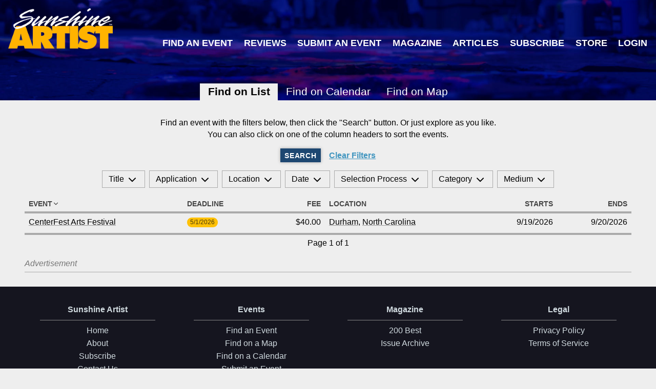

--- FILE ---
content_type: text/html; charset=UTF-8
request_url: https://sunshineartist.com/events?orderDirection=asc&order=title&region=north-carolina&city=Durham
body_size: 5005
content:

<!DOCTYPE html>
<html>
<head>
	<link href="https://sunshineartist.com/assets/styles.css?v=5192" rel="stylesheet">	


<style itemscope itemtype="https://schema.org/WebSite" itemref="schema_name schema_description "></style>


  <title>Events - Sunshine Artist</title>
  <meta id="schema_name" itemprop="name" content="Events - Sunshine Artist">


<meta name="description" content="Best shows for artists and makers to sell art and crafts. Learn where artists should exhibit. Read show reviews from other artists. Learn how to run a business.">
<meta id="schema_description" itemprop="description" content="Best shows for artists and makers to sell art and crafts. Learn where artists should exhibit. Read show reviews from other artists. Learn how to run a business.">


  <link rel="canonical" href="https://sunshineartist.com/events" />






<meta name="author" content="">


<meta name="date" content="2022-11-14">


<meta property="og:title" content="Events">

<meta property="og:description" content="Best shows for artists and makers to sell art and crafts. Learn where artists should exhibit. Read show reviews from other artists. Learn how to run a business.">


<meta property="og:site_name" content="Sunshine Artist">

<meta property="og:url" content="https://sunshineartist.com/events">

<meta property="og:type" content="">








<meta name="twitter:card" content="">

<meta name="twitter:title" content="Events">

<meta name="twitter:description" content="Best shows for artists and makers to sell art and crafts. Learn where artists should exhibit. Read show reviews from other artists. Learn how to run a business.">


<meta name="twitter:site" content="">

<meta name="twitter:creator" content="">
	

<meta name="robots" content="" />
	<!-- Google tag (gtag.js) -->
<script async src="https://www.googletagmanager.com/gtag/js?id=G-C0Y19JDGS4"></script>
<script>
  window.dataLayer = window.dataLayer || [];
  function gtag(){dataLayer.push(arguments);}
  gtag('js', new Date());

  gtag('config', 'G-C0Y19JDGS4');
</script>	<script async src="//advertising.jpmediallc.com/www/delivery/asyncjs.php"></script>
	<meta name="viewport" content="width=device-width, initial-scale=1">
</head>
<body>
	<header class="site-header ">
	<a href="/" class="site-logo"><img src="/assets/images/logo.png" alt="Sunshine Artist" /></a>

			<div class="site-banner-ad">
			<ins data-revive-zoneid="29" data-revive-id="97f54a7d3beaff8965c3170701866b09"></ins>		</div>
	
	<nav class="site-nav">
		 <a href="https://sunshineartist.com/events">Find an Event</a> <a href="https://sunshineartist.com/view-submit-reviews">Reviews</a> <a href="https://sunshineartist.com/events/new">Submit an Event</a> <a href="https://sunshineartist.com/issues">Magazine</a> <a href="https://sunshineartist.com/articles">Articles</a> <a href="https://sunshineartist.com/subscribe">Subscribe</a>&nbsp;<a href="https://sunshineartist.com/store">Store</a>&nbsp;<a href="https://sunshineartist.com/login">Login</a>	</nav><nav class="section-nav">
	<a hx-boost="true" class="current" href="https://sunshineartist.com/events">Find on List</a>
	<a hx-boost="true" class="" href="https://sunshineartist.com/events/calendar">Find on Calendar</a>
	<a class="" href="https://sunshineartist.com/events/map">Find on Map</a>
</nav>
</header>


<article class="page page-wide vertical-layout vertical-layout-spaced">
	<form class="vertical-layout vertical-layout-spaced">
		<div class="text">
			<p class="text-center">Find an event with the filters below, then click the "Search" button. Or just explore as you like.<br>You can also click on one of the column headers to sort the events.</p>
		</div>

		<div class="horizontal-layout horizontal-layout-centered horizontal-layout-spaced">
			<button class="button button-inline">Search</button>

							<a class="link" href="https://sunshineartist.com/events">Clear Filters</a>
			
			<!-- Be sure to reset the page number when searching. -->
			<input type="hidden" name="page" value="0" />
		</div>

		<div class="fly-out-filters">
			
	<div data-drop-down>
		<label>Title</label>
		<svg fill="none" height="24" stroke="#000" stroke-linecap="round" stroke-linejoin="round" stroke-width="2" viewBox="0 0 24 24" width="24" xmlns="http://www.w3.org/2000/svg"><polyline points="6 9 12 15 18 9"/></svg>		<div>
	<div class="horizontal-fields">
		<label for=''>Title</label>
	<input
		type="text"
		id="title"
		name="title"
		value=""
		/>

		</div>

	</div>
	</div>

	
			
	<div data-drop-down>
		<label>Application</label>
		<svg fill="none" height="24" stroke="#000" stroke-linecap="round" stroke-linejoin="round" stroke-width="2" viewBox="0 0 24 24" width="24" xmlns="http://www.w3.org/2000/svg"><polyline points="6 9 12 15 18 9"/></svg>		<div>
	<div class="vertical-fields">
		<label for=''>Fee</label>
	<div class="horizontal-fields">
		<label for='applicationFeeMin'>From</label>
	<div class="input-with-prefix">
		<span class="input-prefix">$</span>
		<input
			type="number"
			id="applicationFeeMin"
			name="applicationFeeMin"
			value="" />
	</div>

	<label for='applicationFeeMax'>To</label>
	<div class="input-with-prefix">
		<span class="input-prefix">$</span>
		<input
			type="number"
			id="applicationFeeMax"
			name="applicationFeeMax"
			value="" />
	</div>

		</div>

	<label for=''>Deadline</label>
	<div class="horizontal-fields">
		
	<input
		type="checkbox"
		id="applicationDeadlineAfter_2025-11-04"
		name="applicationDeadlineAfter"
		value="2025-11-04"
				/>

	<label for='applicationDeadlineAfter_2025-11-04'>Deadline Not Passed</label>
	<input
		type="checkbox"
		id="applicationDeadlineBefore_2025-11-04"
		name="applicationDeadlineBefore"
		value="2025-11-04"
				/>

	<label for='applicationDeadlineBefore_2025-11-04'>Deadline Passed</label>
	<input
		type="checkbox"
		id="applicationDeadline_false"
		name="applicationDeadline"
		value="false"
				/>

	<label for='applicationDeadline_false'>No Deadline</label>	</div>

		</div>

	</div>
	</div>

	
			
	<div data-drop-down>
		<label>Location</label>
		<svg fill="none" height="24" stroke="#000" stroke-linecap="round" stroke-linejoin="round" stroke-width="2" viewBox="0 0 24 24" width="24" xmlns="http://www.w3.org/2000/svg"><polyline points="6 9 12 15 18 9"/></svg>		<div>
	<div class="horizontal-fields">
		<label for='region'>State</label>
	<select name="region"  hx-get="/events/city-dropdown" hx-target="[name=city]" hx-swap="outerHTML">
					<option value="" ></option>
					<option value="alabama" >Alabama</option>
					<option value="alaska" >Alaska</option>
					<option value="alberta" >Alberta</option>
					<option value="arizona" >Arizona</option>
					<option value="arkansas" >Arkansas</option>
					<option value="california" >California</option>
					<option value="colorado" >Colorado</option>
					<option value="connecticut" >Connecticut</option>
					<option value="delaware" >Delaware</option>
					<option value="florida" >Florida</option>
					<option value="georgia" >Georgia</option>
					<option value="hawaii" >Hawaii</option>
					<option value="idaho" >Idaho</option>
					<option value="illinois" >Illinois</option>
					<option value="indiana" >Indiana</option>
					<option value="iowa" >Iowa</option>
					<option value="kansas" >Kansas</option>
					<option value="kentucky" >Kentucky</option>
					<option value="louisiana" >Louisiana</option>
					<option value="maine" >Maine</option>
					<option value="maryland" >Maryland</option>
					<option value="massachusetts" >Massachusetts</option>
					<option value="michigan" >Michigan</option>
					<option value="minnesota" >Minnesota</option>
					<option value="mississippi" >Mississippi</option>
					<option value="missouri" >Missouri</option>
					<option value="montana" >Montana</option>
					<option value="nebraska" >Nebraska</option>
					<option value="nevada" >Nevada</option>
					<option value="new-hampshire" >New Hampshire</option>
					<option value="new-jersey" >New Jersey</option>
					<option value="new-mexico" >New Mexico</option>
					<option value="new-york" >New York</option>
					<option value="north-carolina" selected>North Carolina</option>
					<option value="north-dakota" >North Dakota</option>
					<option value="nova-scotia" >Nova Scotia</option>
					<option value="ohio" >Ohio</option>
					<option value="oklahoma" >Oklahoma</option>
					<option value="ontario" >Ontario</option>
					<option value="oregon" >Oregon</option>
					<option value="pennsylvania" >Pennsylvania</option>
					<option value="prince-edward-island" >Prince Edward Island</option>
					<option value="quebec" >Quebec</option>
					<option value="rhode-island" >Rhode Island</option>
					<option value="south-carolina" >South Carolina</option>
					<option value="south-dakota" >South Dakota</option>
					<option value="tennessee" >Tennessee</option>
					<option value="texas" >Texas</option>
					<option value="utah" >Utah</option>
					<option value="vermont" >Vermont</option>
					<option value="virginia" >Virginia</option>
					<option value="washington" >Washington</option>
					<option value="washington-dc" >Washington D.C.</option>
					<option value="west-virginia" >West Virginia</option>
					<option value="wisconsin" >Wisconsin</option>
					<option value="wyoming" >Wyoming</option>
			</select>

	<p>Canadian provinces are also available here</p><label for='city'>City</label>
	<select name="city" >
					<option value="" ></option>
					<option value="Cary" >Cary</option>
					<option value="Charlotte" >Charlotte</option>
					<option value="Durham" selected>Durham</option>
					<option value="Greensboro" >Greensboro</option>
					<option value="Winston-Salem" >Winston-Salem</option>
			</select>

	<p>There are no events for cities not in the list</p><a class="link" href="/events/map">Find on a Map Instead?</a>	</div>

	</div>
	</div>

	
			
	<div data-drop-down>
		<label>Date</label>
		<svg fill="none" height="24" stroke="#000" stroke-linecap="round" stroke-linejoin="round" stroke-width="2" viewBox="0 0 24 24" width="24" xmlns="http://www.w3.org/2000/svg"><polyline points="6 9 12 15 18 9"/></svg>		<div>
	<div class="horizontal-fields">
		<label for='from'>From</label>
	<input
		type="date"
		id="from"
		name="from"
		value="2025-11-04"
		/>

	<label for='to'>To</label>
	<input
		type="date"
		id="to"
		name="to"
		value=""
		/>

	<div></div><div><label for='canceled'>Hide Canceled Events</label>
	<input
		type="checkbox"
		id="canceled_false"
		name="canceled"
		value="false"
				/>

	</div>	</div>

	</div>
	</div>

	
			
	<div data-drop-down>
		<label>Selection Process</label>
		<svg fill="none" height="24" stroke="#000" stroke-linecap="round" stroke-linejoin="round" stroke-width="2" viewBox="0 0 24 24" width="24" xmlns="http://www.w3.org/2000/svg"><polyline points="6 9 12 15 18 9"/></svg>		<div>
	<div class="horizontal-fields">
		<input type='checkbox' id='selectionProcessToggle' data-toggle-name='selectionProcess[]'><label for='selectionProcessToggle'>All/None</label>
	<input
		type="checkbox"
		id="selectionProcess[]_first-come"
		name="selectionProcess[]"
		value="first-come"
				/>

	<label for='selectionProcess[]_first-come'>First come, first served</label>
	<input
		type="checkbox"
		id="selectionProcess[]_show-committee"
		name="selectionProcess[]"
		value="show-committee"
				/>

	<label for='selectionProcess[]_show-committee'>Show committee/Management selects work</label>
	<input
		type="checkbox"
		id="selectionProcess[]_pre-screened"
		name="selectionProcess[]"
		value="pre-screened"
				/>

	<label for='selectionProcess[]_pre-screened'>Work pre-screened by show director/committee, with finalists juried by outside experts</label>
	<input
		type="checkbox"
		id="selectionProcess[]_reviewed-by-jury"
		name="selectionProcess[]"
		value="reviewed-by-jury"
				/>

	<label for='selectionProcess[]_reviewed-by-jury'>All applications reviewed by jury of outside experts</label>
	<input
		type="checkbox"
		id="selectionProcess[]_other"
		name="selectionProcess[]"
		value="other"
				/>

	<label for='selectionProcess[]_other'>Other</label>	</div>

	</div>
	</div>

	
			
	<div data-drop-down>
		<label>Category</label>
		<svg fill="none" height="24" stroke="#000" stroke-linecap="round" stroke-linejoin="round" stroke-width="2" viewBox="0 0 24 24" width="24" xmlns="http://www.w3.org/2000/svg"><polyline points="6 9 12 15 18 9"/></svg>		<div>
	<div class="horizontal-fields">
		<input type='checkbox' id='categoryToggle' data-toggle-name='category[]'><label for='categoryToggle'>All/None</label>
	<input
		type="checkbox"
		id="category[]_fine-arts"
		name="category[]"
		value="fine-arts"
				/>

	<label for='category[]_fine-arts'>Fine Arts</label>
	<input
		type="checkbox"
		id="category[]_contemporary-crafts"
		name="category[]"
		value="contemporary-crafts"
				/>

	<label for='category[]_contemporary-crafts'>Contemporary Crafts</label>
	<input
		type="checkbox"
		id="category[]_wholesale-craft-trade-show"
		name="category[]"
		value="wholesale-craft-trade-show"
				/>

	<label for='category[]_wholesale-craft-trade-show'>Wholesale Craft Trade Show</label>
	<input
		type="checkbox"
		id="category[]_other"
		name="category[]"
		value="other"
				/>

	<label for='category[]_other'>Other (Country, Holiday, Community, etc)</label>
	<input
		type="checkbox"
		id="category[]_arts-crafts"
		name="category[]"
		value="arts-crafts"
				/>

	<label for='category[]_arts-crafts'>Arts & Crafts</label>	</div>

	</div>
	</div>

	
			
	<div data-drop-down>
		<label>Medium</label>
		<svg fill="none" height="24" stroke="#000" stroke-linecap="round" stroke-linejoin="round" stroke-width="2" viewBox="0 0 24 24" width="24" xmlns="http://www.w3.org/2000/svg"><polyline points="6 9 12 15 18 9"/></svg>		<div>
	<div class="horizontal-fields">
		<input type='checkbox' id='mediumToggle' data-toggle-name='medium[]'><label for='mediumToggle'>All/None</label>
	<input
		type="checkbox"
		id="medium[]_fine-art"
		name="medium[]"
		value="fine-art"
				/>

	<label for='medium[]_fine-art'>Fine Art</label>
	<input
		type="checkbox"
		id="medium[]_fine-craft"
		name="medium[]"
		value="fine-craft"
				/>

	<label for='medium[]_fine-craft'>Fine Craft</label>
	<input
		type="checkbox"
		id="medium[]_arts-crafts"
		name="medium[]"
		value="arts-crafts"
				/>

	<label for='medium[]_arts-crafts'>Arts & Crafts</label>
	<input
		type="checkbox"
		id="medium[]_art-glass"
		name="medium[]"
		value="art-glass"
				/>

	<label for='medium[]_art-glass'>Art Glass</label>
	<input
		type="checkbox"
		id="medium[]_ceramics"
		name="medium[]"
		value="ceramics"
				/>

	<label for='medium[]_ceramics'>Ceramics</label>
	<input
		type="checkbox"
		id="medium[]_digital-art"
		name="medium[]"
		value="digital-art"
				/>

	<label for='medium[]_digital-art'>Digital Art</label>
	<input
		type="checkbox"
		id="medium[]_drawing"
		name="medium[]"
		value="drawing"
				/>

	<label for='medium[]_drawing'>Drawing</label>
	<input
		type="checkbox"
		id="medium[]_fiber-textile-leather"
		name="medium[]"
		value="fiber-textile-leather"
				/>

	<label for='medium[]_fiber-textile-leather'>Fiber/Textile/Leather</label>
	<input
		type="checkbox"
		id="medium[]_furniture-lighting"
		name="medium[]"
		value="furniture-lighting"
				/>

	<label for='medium[]_furniture-lighting'>Furniture & Lighting</label>
	<input
		type="checkbox"
		id="medium[]_indigenous"
		name="medium[]"
		value="indigenous"
				/>

	<label for='medium[]_indigenous'>Indigenous</label>
	<input
		type="checkbox"
		id="medium[]_jewelery"
		name="medium[]"
		value="jewelery"
				/>

	<label for='medium[]_jewelery'>Jewelry</label>
	<input
		type="checkbox"
		id="medium[]_metal"
		name="medium[]"
		value="metal"
				/>

	<label for='medium[]_metal'>Metal</label>
	<input
		type="checkbox"
		id="medium[]_mixed-media-2d-3d"
		name="medium[]"
		value="mixed-media-2d-3d"
				/>

	<label for='medium[]_mixed-media-2d-3d'>Mixed Media 2D/3D</label>
	<input
		type="checkbox"
		id="medium[]_painting"
		name="medium[]"
		value="painting"
				/>

	<label for='medium[]_painting'>Painting</label>
	<input
		type="checkbox"
		id="medium[]_photography"
		name="medium[]"
		value="photography"
				/>

	<label for='medium[]_photography'>Photography</label>
	<input
		type="checkbox"
		id="medium[]_printmaking"
		name="medium[]"
		value="printmaking"
				/>

	<label for='medium[]_printmaking'>Printmaking</label>
	<input
		type="checkbox"
		id="medium[]_sculpture"
		name="medium[]"
		value="sculpture"
				/>

	<label for='medium[]_sculpture'>Sculpture</label>
	<input
		type="checkbox"
		id="medium[]_wood"
		name="medium[]"
		value="wood"
				/>

	<label for='medium[]_wood'>Wood</label>
	<input
		type="checkbox"
		id="medium[]_other"
		name="medium[]"
		value="other"
				/>

	<label for='medium[]_other'>Other</label>	</div>

	</div>
	</div>

			</div>
	</form>

	
	<table class="table" >
		<thead>
			<tr>
									<th class="align-" >
						<a class="table-can-order" href="https://sunshineartist.com/events?orderDirection=desc&amp;order=title&amp;region=north-carolina&amp;city=Durham">Event	<svg fill="none" stroke="currentColor" stroke-linecap="round" stroke-linejoin="round" stroke-width="2" viewBox="0 0 24 24"><polyline points="6 9 12 15 18 9"/></svg></a>					</th>
									<th class="align-" title='Application Deadline'>
						<a class="table-can-order" href="https://sunshineartist.com/events?orderDirection=asc&amp;order=applicationDeadline&amp;region=north-carolina&amp;city=Durham">Deadline	<svg class="table-sort-placeholder" fill="none" stroke="currentColor" stroke-linecap="round" stroke-linejoin="round" stroke-width="2" viewBox="0 0 24 24"><polyline points="6 9 12 15 18 9"/></svg></a>					</th>
									<th class="align-right" >
						<a class="table-can-order" href="https://sunshineartist.com/events?orderDirection=asc&amp;order=applicationFee&amp;region=north-carolina&amp;city=Durham">Fee	<svg class="table-sort-placeholder" fill="none" stroke="currentColor" stroke-linecap="round" stroke-linejoin="round" stroke-width="2" viewBox="0 0 24 24"><polyline points="6 9 12 15 18 9"/></svg></a>					</th>
									<th class="align-" >
						<a class="table-can-order" href="https://sunshineartist.com/events?orderDirection=asc&amp;order=city&amp;region=north-carolina&amp;city=Durham">Location	<svg class="table-sort-placeholder" fill="none" stroke="currentColor" stroke-linecap="round" stroke-linejoin="round" stroke-width="2" viewBox="0 0 24 24"><polyline points="6 9 12 15 18 9"/></svg></a>					</th>
									<th class="align-right" >
						<a class="table-can-order" href="https://sunshineartist.com/events?orderDirection=asc&amp;order=startDate&amp;region=north-carolina&amp;city=Durham">Starts	<svg class="table-sort-placeholder" fill="none" stroke="currentColor" stroke-linecap="round" stroke-linejoin="round" stroke-width="2" viewBox="0 0 24 24"><polyline points="6 9 12 15 18 9"/></svg></a>					</th>
									<th class="align-right" >
						<a class="table-can-order" href="https://sunshineartist.com/events?orderDirection=asc&amp;order=endDate&amp;region=north-carolina&amp;city=Durham">Ends	<svg class="table-sort-placeholder" fill="none" stroke="currentColor" stroke-linecap="round" stroke-linejoin="round" stroke-width="2" viewBox="0 0 24 24"><polyline points="6 9 12 15 18 9"/></svg></a>					</th>
							</tr>
		</thead>

		<tbody>
			
							<tr >
											<th role="columnheader">Event</th>
						<td class="align-">
							<a href='https://sunshineartist.com/events/nygv/centerfest-arts-festival' >CenterFest Arts Festival</a>						</td>
											<th role="columnheader">Deadline</th>
						<td class="align-">
							<span class="pill pill-warning">5/1/2026</span>						</td>
											<th role="columnheader">Fee</th>
						<td class="align-right">
							$40.00						</td>
											<th role="columnheader">Location</th>
						<td class="align-">
							<a href='https://sunshineartist.com/events?orderDirection=asc&order=title&region=north-carolina&city=Durham' >Durham</a>, <a href='https://sunshineartist.com/events?orderDirection=asc&order=title&region=north-carolina' >North Carolina</a>						</td>
											<th role="columnheader">Starts</th>
						<td class="align-right">
							9/19/2026						</td>
											<th role="columnheader">Ends</th>
						<td class="align-right">
							9/20/2026						</td>
									</tr>
					</tbody>

					<tfoot>
				<tr>
					<td colspan="6">
						<div class='paging'><span></span><span>Page 1 of 1</span><span></span></div>					</td>
				</tr>
			</tfoot>
			</table>

	
		<div class="block-ad-container">
		<span class="block-ad-container-label">Advertisement</span>

		<div class="block-ad-content">
			<ins data-revive-zoneid="31" data-revive-id="97f54a7d3beaff8965c3170701866b09"></ins>
<ins data-revive-zoneid="32" data-revive-id="97f54a7d3beaff8965c3170701866b09"></ins>
<ins data-revive-zoneid="52" data-revive-id="97f54a7d3beaff8965c3170701866b09"></ins>
<ins data-revive-zoneid="56" data-revive-id="97f54a7d3beaff8965c3170701866b09"></ins>		</div>
	</div>
</article>


			<aside
			data-slide-in
			data-slide-in-delay="5"
			data-slide-in-session-length="7"
			class="slide-in slide-in-medium">

			<div class="slide-in-close">
				<svg viewBox="0 0 256 256" stroke="currentColor"><line stroke-linecap="round" stroke-linejoin="round" stroke-width="38" x1="200" x2="56" y1="56" y2="200"/><line stroke-linecap="round" stroke-linejoin="round" stroke-width="38" x1="200" x2="56" y1="200" y2="56"/></svg>
			</div>

						<div class="columns-layout columns-2-1">
							<div class="text">
					<div class="clearfix"></div>
<h2>Choose Your&nbsp;Download</h2>
<ul><li><strong>105 Tips and Tricks for your Art Fair Booth</strong></li><li><strong>eBook: Ultimate Guide to Handcrafted Success</strong></li></ul><a  class="button" href="https://sunshineartist.com/free-stuff">Click here to download!</a>				</div>
							<div class="text">
					

<figure class="text-image">
      <a href="https://sunshineartist.com/free-stuff">
      <img src="https://sunshineartist.com/media/site/d29dd1145a-1668403214/sa-free-downloads-1400x-crop.jpg" srcset="https://sunshineartist.com/media/site/d29dd1145a-1668403214/sa-free-downloads-400x.jpg 400w, https://sunshineartist.com/media/site/d29dd1145a-1668403214/sa-free-downloads-700x.jpg 700w, https://sunshineartist.com/media/site/d29dd1145a-1668403214/sa-free-downloads-1000x.jpg 1000w, https://sunshineartist.com/media/site/d29dd1145a-1668403214/sa-free-downloads-1300x.jpg 1300w" />
    </a>
  
  </figure>				</div>
					</div>
			</aside>
	
	<footer class="site-footer">
		<div class="columns">
							<div class="site-footer-links">
					<h2>Sunshine Artist</h2>

											<a href="/">Home</a>											<a href="/about">About</a>											<a href="/subscribe">Subscribe</a>											<a href="/contact">Contact Us</a>											<a href="https://www.facebook.com/SunshineArtistMagazine" target="_blank">Sunshine Artist on Facebook</a>									</div>
							<div class="site-footer-links">
					<h2>Events</h2>

											<a href="/events">Find an Event</a>											<a href="/events/map">Find on a Map</a>											<a href="/events/calendar">Find on a Calendar</a>											<a href="/events/new">Submit an Event</a>									</div>
							<div class="site-footer-links">
					<h2>Magazine</h2>

											<a href="/200-best">200 Best</a>											<a href="/issues">Issue Archive</a>									</div>
							<div class="site-footer-links">
					<h2>Legal</h2>

											<a href="https://www.jpmediallc.com/privacy-policy/" target="_blank">Privacy Policy</a>											<a href="https://www.jpmediallc.com/terms-of-service/" target="_blank">Terms of Service</a>									</div>
					</div>

		<div class="colophon">
			JP Media LLC. 2025 | Small Business Administration Wisconsin Family Owned Business of the Year for 2017 | 715.445.5000 | All Rights Reserved		</div>

					<a class="login-link" href="https://sunshineartist.com/panel/pages/events">Data</a>
		
	</footer>

	<script type="text/javascript" src="https://sunshineartist.com/assets/app.js"></script>
</body>
</html>

--- FILE ---
content_type: text/css
request_url: https://sunshineartist.com/assets/styles.css?v=5192
body_size: 22058
content:
@font-face{font-family:caveat;font-style:normal;font-weight:400;src:url([data-uri]) format("woff2"),url([data-uri]) format("woff")}a,abbr,acronym,address,applet,article,aside,audio,b,big,blockquote,body,canvas,caption,center,cite,code,dd,del,details,dfn,div,dl,dt,em,embed,fieldset,figcaption,figure,footer,form,h1,h2,h3,h4,h5,h6,header,hgroup,html,i,iframe,img,ins,kbd,label,legend,li,mark,menu,nav,object,ol,output,p,pre,q,ruby,s,samp,section,small,span,strike,strong,sub,summary,sup,table,tbody,td,tfoot,th,thead,time,tr,tt,u,ul,var,video{border:0;font-size:100%;font:inherit;margin:0;padding:0;vertical-align:initial}article,aside,details,figcaption,figure,footer,header,hgroup,menu,nav,section{display:block}body{line-height:1}ol,ul{list-style:none}blockquote,q{quotes:none}blockquote:after,blockquote:before,q:after,q:before{content:"";content:none}table{border-collapse:collapse;border-spacing:0}a{color:inherit;text-decoration:inherit}*,:after,:before{box-sizing:inherit}html{box-sizing:border-box}button{cursor:pointer}input[type=checkbox],input[type=radio]{margin:0}:root{--accent:#ffb300;--primary:#1d4771;--primary-dark:#132d48;--background-color:#eee;--dark-background:#15151f;--dark-foreground:#fff}body{background-color:var(--background-color);font-family:Open Sans,Arial,sans-serif;min-height:100vh}.button{background-color:var(--primary);border:none;box-shadow:0 0 6px #0000004d;color:#fff;font:inherit;font-size:.9em;font-weight:700;letter-spacing:.05em;line-height:1.25em;padding:.3em .6em;text-align:center;text-transform:uppercase;transition:box-shadow .2s,transform .1s,background-color .2s;width:100%}a.button{display:inline-block;width:auto}.button:hover{background-color:var(--primary-dark);box-shadow:0 4px 8px #0000004d;transform:translateY(-2px)}.button:active{box-shadow:0 2px 8px #0000004d;transform:translateY(2px)}.button.button-warning{background-color:#ffd042;color:#544414}.button.button-danger{background-color:#bf4040;color:#fff}.button.button-small{font-size:.9em;text-transform:none}.button.button-inline{display:inline-block;width:auto}.key-value-pairs a,a.link{font-weight:700;line-height:1.2em}.key-value-pairs a,a.link,button.link{color:#4095bf;cursor:pointer;text-decoration:underline}button.link{background-color:initial;border:none;display:inline;font:inherit;font-weight:700;margin:0;padding:0}.text-accent{color:var(--accent)}.link-filters{align-items:baseline;display:flex;flex-wrap:wrap;margin-left:-.25em;margin-right:-.25em}.link-filters>span{margin-bottom:.5em}.link-filters>*{margin:.25em}.link-filter-inactive{background-color:#888}.link-filter-inactive:hover{background-color:var(--primary)}.horizontal-layout{align-items:baseline;display:flex}.horizontal-layout-wrap{flex-wrap:wrap}.horizontal-layout-centered{justify-content:center}.horizontal-layout-spaced>*+*{margin-left:1em}.vertical-layout{display:flex;flex-direction:column}.vertical-layout-spaced>*+*{margin-top:1em}.vertical-layout-large-spaced>*+*{margin-top:2.5em}.page{--page-margin-top:2em;margin:2em auto;margin-top:var(--page-margin-top);max-width:1200px;padding:0 3em}.page.page-extra-narrow{max-width:500px}.page.page-narrow{max-width:800px}.page.page-wide{max-width:1500px}.page.page-extra-wide{max-width:2000px}.page-right-sidebar{display:grid;grid-template-areas:"main . sidebar";grid-template-columns:minmax(0,3.25fr) 1.5rem minmax(calc(250px + 4.5rem),1fr);grid-template-rows:1fr}.page-left-sidebar{display:grid;grid-template-areas:"sidebar . main";grid-template-columns:minmax(calc(250px + 4.5rem),1fr) 1.5rem 3.25fr;grid-template-rows:1fr}.page-left-sidebar>article{grid-area:main;-ms-grid-column:3;-ms-grid-row:1}.page-right-sidebar>article{grid-area:main;-ms-grid-column:1;-ms-grid-row:1}.page-left-sidebar>.sidebar{grid-area:sidebar;-ms-grid-column:1;-ms-grid-row:1}.page-right-sidebar>.sidebar{grid-area:sidebar;-ms-grid-column:3;-ms-grid-row:1}.page-left-sidebar>.sidebar{border-right:1px solid #aaa;padding-right:1.5rem}.page-right-sidebar>.sidebar{border-left:1px solid #aaa;padding-left:1.5rem}@media (max-width:800px){.page{--page-margin-top:2.25em;padding-left:2em;padding-right:2em}}@media (max-width:1000px){.page-left-sidebar,.page-right-sidebar{display:block}.page-left-sidebar>.sidebar-has-content,.page-right-sidebar>.sidebar-has-content{border-top:thin solid #999}.page-left-sidebar>.sidebar,.page-right-sidebar>.sidebar{border-left:none;margin-top:3em;padding:3em 0 0}}.page-title{border-bottom:2px solid var(--accent);font-size:2em;line-height:1.15em;padding-bottom:.25em}.sidebar.sidebar-has-content{align-items:start;display:flex;flex-direction:column;gap:1em}.site-notification{background-color:#bf4040;color:#fff;left:50%;padding:.5em 1em;position:absolute;text-align:center;top:0;transform:translateX(-50%);z-index:10001}.site-notification.text>p a{color:#fff}.slide-in{bottom:0;position:fixed;z-index:1001;--width:calc(min(100vw, 800px) - 2em);left:calc((100vw - var(--width))/2);max-height:80vh;width:var(--width);--animation-duration:0.3s;background-color:var(--background-color);border:6px solid var(--accent);box-shadow:0 0 8px #0003;padding:.75em 1.25em;transform:translateY(calc(100% + 8em));transition:box-shadow var(--animation-duration),transform var(--animation-duration)}.slide-in.slide-in-active{box-shadow:0 0 10px #0000004d;transform:translateY(0)}.slide-in .slide-in-close{background-color:var(--accent);cursor:pointer;display:flex;margin:-6px;padding:5px;position:absolute;right:1px;top:1px;transition:transform .15s}.slide-in .slide-in-close svg{height:22px;width:22px}.slide-in .text>h2{padding-right:30px}.notification{clear:both;padding:.75em 1em}.notification-success{background-color:#6fb34d;color:#fff}.notification-info{background-color:#4095bf;color:#fff}.notification-warning{background-color:#ffe082;color:#000}.notification-failure{background-color:#bf4040;color:#fff}.notification a{font-weight:700;text-decoration:underline}.notification p{line-height:1.5em}.notification strong{font-weight:700}.notification em{font-style:italic}.block-ad-content{display:flex;flex-wrap:wrap;justify-content:center;margin-bottom:-1em;margin-right:-1em}.sidebar.sidebar-has-content .block-ad-container{margin-top:3em}.block-ad-container{width:100%}.block-ad-container img{flex-grow:1;margin-bottom:1em;margin-right:1em;max-width:400px;width:300px}.block-ad-container-label{border-bottom:1px solid #aaa;color:#777;display:block;font-style:italic;margin-bottom:.75em;padding-bottom:.5em}[data-drop-down].drop-down-expanded>div{display:block}[data-drop-down=grid].drop-down-expanded>div{display:grid}[data-drop-down]:hover{background-color:#ddd}[data-drop-down].drop-down-expanded{background-color:#fff;box-shadow:0 0 6px #00000026}[data-drop-down].drop-down-expanded:after{background-color:#fff;content:"";height:7px;left:0;position:absolute;top:calc(100% - 4px);width:100%;z-index:1001}[data-drop-down]{align-items:center;border:thin solid #aaa;cursor:pointer;display:flex;margin-bottom:.5em;padding:.25em .75em;position:relative}[data-drop-down]:not(:first-child){margin-left:.5em}[data-drop-down]>label{cursor:pointer}[data-drop-down]>svg{margin-left:.25em;transform:translateY(.075em)}[data-drop-down]>div{background-color:#fff;border:1px solid #bbb;box-shadow:0 0 6px #0000001a;display:none;left:-1px;max-width:80vw;padding:.5em;position:absolute;top:100%;width:400px;z-index:1001}.fly-out-filters{display:flex;flex-wrap:wrap;justify-content:center;margin-bottom:-.5em;-webkit-user-select:none;user-select:none;width:auto}.site-header{background-color:#1d4771;background-image:url(images/header.jpg);background-position:50% 75%;background-size:cover;display:grid;padding:1rem}.site-header .site-logo{grid-area:logo}.site-header .site-banner-ad{grid-area:ad}.site-header .site-nav{grid-area:nav}.site-header .site-logo img{height:5rem}.hero .site-header{background-color:initial;background-image:none}@media (min-width:1620px){.site-header{grid-column-gap:2rem;grid-template-areas:"logo        ad          nav" "section-nav section-nav section-nav";grid-template-columns:auto 728px 1fr;grid-template-rows:auto auto}.site-nav{text-align:right}.site-header .site-banner-ad{justify-self:center}.site-header .site-banner-ad img{height:auto;max-width:100%}.site-header>*{align-self:center}.site-header.site-header-no-ad{grid-template-areas:"logo        nav         nav" "section-nav section-nav section-nav"}.site-header .site-logo,.site-header.site-header-no-ad>.site-logo{-ms-grid-column:1;-ms-grid-row:1}.site-header .site-banner-ad{-ms-grid-column:3;-ms-grid-row:1}.site-header .site-nav{-ms-grid-column:5;-ms-grid-row:1}.site-header.site-header-no-ad>.site-nav{-ms-grid-column:2;-ms-grid-row:1;-ms-grid-column-span:2}}@media (min-width:800px) and (max-width:1619px){.site-header{grid-template-columns:auto 1fr;grid-template-rows:1fr auto auto;grid-row-gap:1rem;grid-column-gap:2rem;grid-template-areas:"logo        ad" "logo        nav" "section-nav section-nav"}.site-nav{text-align:right}.site-header .site-banner-ad{justify-self:end}.site-header .site-banner-ad img{height:auto;max-width:100%}.site-header>*{align-self:center}.site-header.site-header-no-ad{grid-template-areas:"logo        nav" "logo        nav" "section-nav section-nav"}.site-header .site-logo{-ms-grid-row:1;-ms-grid-row-span:3;-ms-grid-column:1}.site-header.site-header-no-ad>.site-logo{-ms-grid-row:1;-ms-grid-row-span:2;-ms-grid-column:1}.site-header .site-banner-ad{-ms-grid-column:3;-ms-grid-row:1}.site-header .site-nav{-ms-grid-column:3;-ms-grid-row:3;-ms-grid-column-span:1}.site-header.site-header-no-ad>.site-nav{-ms-grid-row:1;-ms-grid-row-span:2;-ms-grid-column:2;-ms-grid-column-span:1}}@media (max-width:799px){.site-header{grid-row-gap:1.3rem;grid-template-areas:"logo" "ad" "nav" "section-nav";grid-template-rows:auto auto auto auto}.site-header>*{justify-self:center}.site-header .site-banner-ad img{height:auto;max-width:100%}.site-nav{text-align:center}.site-header .site-logo{-ms-grid-row:1;-ms-grid-row-span:1;-ms-grid-column:1}.site-header .site-banner-ad{-ms-grid-column:1;-ms-grid-row:3}.site-header .site-nav{-ms-grid-row:5;-ms-grid-row-span:1;-ms-grid-column:1;-ms-grid-column-span:1}}.site-nav{margin-left:-.5em;margin-right:-.5em}.site-nav a{border-bottom:2px solid #0000;color:#fff;font-size:1.1rem;font-weight:700;line-height:1.75em;margin-left:.5em;margin-right:.5em;padding-bottom:.1em;text-transform:uppercase;transition:color .5s,border-bottom-color 2s;white-space:nowrap}.site-nav a:hover{border-bottom:2px solid var(--accent);color:var(--accent);transition:color .05s,border-bottom-color .05s}.section-nav{color:#fff;display:flex;font-size:1.3em;grid-area:section-nav;justify-content:center;margin-bottom:-1rem;margin-top:3rem}@media (min-width:1620px){.section-nav{-ms-grid-column:1;-ms-grid-row:2;-ms-grid-column-span:5}.site-header.site-header-no-ad>.section-nav{-ms-grid-column:1;-ms-grid-row:2;-ms-grid-column-span:3}}@media (min-width:800px) and (max-width:1619px){.section-nav{-ms-grid-column:1;-ms-grid-row:5;-ms-grid-column-span:3}.site-header.site-header-no-ad>.section-nav{-ms-grid-column:1;-ms-grid-row:3;-ms-grid-column-span:2}}@media (max-width:799px){.section-nav{-ms-grid-column:1;-ms-grid-row:7;-ms-grid-column-span:1}}.section-nav a{line-height:1.15em;padding:.2em .75em .3em;text-align:center}.section-nav a:hover{background-color:#d6d6d6;color:#000}.section-nav a.current{background-color:#eee;color:#000;font-weight:700}.article-cards>*+*{margin-top:3rem}.article-card{align-items:flex-start;display:flex;gap:2rem;justify-content:stretch}.article-card-text.text>h2{border-bottom:2px solid var(--accent)}.article-card-text.text>*+*{margin-top:.5em}.article-card-image{flex-grow:0;flex-shrink:0;width:30%}.article-card-image img{box-shadow:0 0 8px #00000026;display:block;margin-top:.25em;width:100%}@media (max-width:700px){.article-card{align-items:stretch;flex-direction:column;gap:1rem;justify-content:flex-start}.article-card-image{width:100%}}@media (min-width:1100.5px){.columns-1-1 .article-card,.columns-1-1-1 .article-card,.columns-1-2 .article-card,.columns-2-1 .article-card{align-items:stretch;flex-direction:column;gap:1rem;justify-content:flex-start}.columns-1-1 .article-card-image,.columns-1-1-1 .article-card-image,.columns-1-2 .article-card-image,.columns-2-1 .article-card-image{width:100%}}.text{font-size:16px;--line-height:23px}.text:after{clear:both;content:"";display:table}.text>*+*{margin-top:var(--line-height)}.text>.clearfix:first-child+*,.text>:is(h1,h2,h3,h4,h5,h6)+.subhead{margin-top:0}.text>*+:is(h1,h2,h3,h4,h5,h6){margin-top:calc(var(--line-height)*2)}.text>figure.text-image.text-image-aligned+figure.text-image.text-image-aligned,.text>figure.text-image.text-image-aligned+figure.text-image.text-image-aligned+figure.text-image.text-image-aligned{margin-top:0}.text>:is(h1,h2,h3,h4,h5,h6)+*,.text>:is(h1,h2,h3,h4,h5,h6)+figure.text-image-aligned+*,.text>:is(h1,h2,h3,h4,h5,h6)+figure.text-image-aligned+figure.text-image-aligned+*{margin-top:calc(var(--line-height)*.5)}.text>:is(h1,h2,h3,h4,h5,h6)+figure.text-image:not(.text-image-aligned){margin-top:var(--line-height)}.text>h1+p.subhead{margin-top:.1rem}.text>h1.has-subheading+p.subhead{margin-top:.25rem}.text>.clearfix{clear:both}.text>iframe{aspect-ratio:16/9;max-height:60vh;width:100%}.text>h1{border-bottom:2px solid var(--accent);font-size:2em;line-height:1.15em;padding-bottom:.1rem}.text>h1.has-subheading{display:flex;flex-direction:column;gap:.3rem;padding-bottom:.5rem}.text>h1.has-subheading>span{font-size:.6em;font-weight:600;line-height:1.25em}@media (max-width:700px){.text>h1{font-size:1.5em}.text>h1.has-subheading>span{font-size:.6em}}.text>h2{font-size:calc(var(--line-height));line-height:calc(var(--line-height)*1.25)}.text>h3{font-size:calc(var(--line-height)*.8);line-height:calc(var(--line-height)*1.1)}.text>h3,.text>h4,.text>h5{font-weight:700}.text>h5{font-size:calc(var(--line-height)*.6)}.text>p.subhead{color:#666;font-style:italic}.text>p{font-size:1rem;line-height:var(--line-height)}@media (min-width:450px){.page>article.text>:is(ul,ol),.page>article.text>p{text-align:justify}}.text>:is(ol,ul) ul,.text>ol,.text>ul{line-height:var(--line-height)}.text>:is(ol,ul) ul,.text>ul{list-style:disc;list-style-position:inside}.text>:is(ol,ul) ul>li,.text>ul>li{margin-left:1em;text-indent:-1em}.text>:is(ol,ul) ol,.text>ol{counter-reset:list-counter;display:table;line-height:var(--line-height)}.text>:is(ol,ul) ol>li,.text>ol>li{counter-increment:list-counter;display:table-row;text-indent:0}.text>ol>li:not(:last-child)>:last-child{margin-bottom:.5em}.text>:is(ol,ul) ol>li:before,.text>ol>li:before{color:#444;content:counter(list-counter) ".";display:table-cell;font-size:.9em;font-style:italic;padding-right:.5rem;text-align:right}.text figure{align-items:center;clear:both;display:flex;flex-direction:column;margin-left:auto;margin-right:auto}.text figure figcaption{color:#555;font-style:italic;line-height:var(--line-height);margin-bottom:var(--line-height);text-align:center}.text figure.text-video iframe{aspect-ratio:16/9;max-height:80vh;width:100%}.text figure.text-video figcaption{margin-top:.25em}.text figure.text-image img{max-height:60vh;max-width:100%}.text figure.text-image:not(.text-image-aligned) figcaption{margin-top:calc(var(--line-height)/3)}@media (min-width:650px){.text figure.text-image.text-image-aligned{width:calc(var(--line-height)*12)}.text figure.text-image.text-image-aligned img{--centering-offset:calc(var(--line-height)/4);margin-bottom:var(--centering-offset);margin-top:var(--centering-offset)}.text figure.text-image.text-image-align-right{clear:both;float:right;margin-left:calc(var(--line-height)*.6);margin-right:0}.text figure.text-image.text-image-align-left{clear:both;float:left;margin-left:0;margin-right:calc(var(--line-height)*.6)}}.text>ol a,.text>p a,.text>ul a{color:#4095bf;font-weight:700;text-decoration:underline}.text>ol p strong,.text>p strong,.text>ul p strong{font-weight:700}.text>ol p em,.text>p em,.text>ul p em{font-style:italic}.has-js .gallery img{cursor:pointer}.gallery:not(.gallery-has-expanded){display:flex;overflow-x:auto;position:relative}@media (pointer:coarse){.gallery:not(.gallery-has-expanded){scroll-snap-type:y mandatory}}.gallery-instructions{color:#999;font-size:.7em;font-style:italic;margin-top:.5em;text-align:right}.gallery:not(.gallery-has-expanded) figcaption{display:none}.gallery:not(.gallery-has-expanded) figure{display:contents}.gallery:not(.gallery-has-expanded) img{max-width:90%;object-fit:cover;scroll-snap-align:center}.gallery.gallery-has-expanded{align-items:center;background-color:#000000ed;bottom:0;display:flex;flex-direction:column;gap:7rem;left:0;margin:0;overflow-y:auto;padding-top:4rem;position:fixed;right:0;top:0;z-index:1001}@media (pointer:coarse){.gallery.gallery-has-expanded{scroll-snap-type:x proximity}}.gallery.gallery-has-expanded img{max-width:100%;scroll-margin:3rem}.gallery.gallery-has-expanded figure{align-items:center;display:flex;flex-direction:column;gap:.75rem}.gallery.gallery-has-expanded figcaption{color:#ffffffb3;font-size:.8em;font-style:italic;line-height:1.5em;max-width:65vw;text-align:center}.gallery.gallery-has-expanded:after{color:#ffffff80;content:"- End of Gallery -";cursor:pointer;flex-shrink:0;font-size:.75em;font-style:italic;letter-spacing:.1em;margin-bottom:2em}.columns-layout{display:grid;grid-template-columns:1fr 3em 1fr 3em 1fr 3em 1fr 3em 1fr 3em 1fr;grid-template-rows:1fr}.columns-layout:after{clear:both;content:"";display:table}.columns-1-1>:first-child{grid-column:1/6}.columns-1-1>:nth-child(2){grid-column:7/12}.columns-1-1-1>:first-child{grid-column:1/4}.columns-1-1-1>:nth-child(2){grid-column:5/8}.columns-1-1-1>:nth-child(3){grid-column:9/12}.columns-1-2>:first-child{grid-column:1/4;justify-self:start}.columns-1-2>:nth-child(2){grid-column:5/12}.columns-2-1>:first-child{grid-column:1/8}.columns-2-1>:nth-child(2){grid-column:9/12;justify-self:end}.columns-1-4>:first-child{grid-column:1/4}.columns-1-4>:nth-child(2){grid-column:5/12}@media (max-width:750px){.columns-1-1{display:block}.columns-1-1>*+*{margin-top:1.5em}}@media (max-width:1100px){.columns-1-1-1,.columns-1-2,.columns-2-1{display:block}.columns-1-1-1>*+*,.columns-1-2>*+*,.columns-2-1>*+*{margin-top:3em}}.columns{display:flex}.columns>*{width:100%}.text-columns{column-width:400px}.text-columns>*{break-inside:avoid;margin-bottom:1.5em}.site-footer{background-color:var(--dark-background);color:var(--dark-foreground);color:#d1dbe0;padding:2rem 1rem .5rem;position:sticky;text-align:center;top:100%}.site-footer .columns{margin:auto;max-width:1200px}.site-footer-links{display:flex;flex-direction:column;line-height:1.6em}.site-footer-links a:hover{color:#6cf;text-decoration:underline}.site-footer-links h2{border-bottom:thin solid #888;font-weight:700;margin-bottom:.45em;margin-left:auto;margin-right:auto;max-width:75%;padding-bottom:.5em;width:100%}.site-footer .colophon{color:#f0f0ff80;font-style:italic;line-height:1.5em;margin-top:3rem}.site-footer .login-link{bottom:.5rem;color:#0000;font-size:.9em;font-style:italic;line-height:1.5em;position:absolute;right:.5rem}@media (max-width:900px){.site-footer .columns{align-items:center;flex-direction:column;gap:3em}}.pill{border-radius:1000px;display:inline-block;font-size:.75em;padding:.25em .5em .35em}.pill-positive{background-color:#66a659;color:#fff}.pill-negative{background-color:#b94646;color:#fff}.pill-warning{background-color:#ffc107;color:#47380b}.timeline-disc{border-radius:1000px;height:10px;width:10px;z-index:1}.timeline-past{background-color:#0974aa}.timeline-future{background-color:#ccc}.timeline-present{background-color:#0974aa}.timeline-disc.timeline-present{box-shadow:0 0 6px #0974aa}@media (min-width:700px){.timeline{margin-left:auto;margin-right:auto;width:90%}.timeline-graph{align-items:center;display:flex;justify-content:space-between}.timeline-line{flex-grow:1;height:3px;margin-left:-2px;margin-right:-2px}.timeline-line:first-of-type,.timeline-line:last-of-type{flex-grow:1.3}.timeline-spacer{display:none}.timeline-entries{display:flex;justify-content:space-between}.timeline-entry{flex-grow:1;line-height:1.2em;width:100%}.timeline-entry:first-child{text-align:left;width:80%}.timeline-entry{text-align:center}.timeline-entry:last-child{text-align:right;width:80%}}@media not all and (min-width:700px){.timeline{align-items:stretch;display:flex;justify-content:center}.timeline-entries{display:flex;flex-direction:column}.timeline-entry{flex-basis:1}.timeline-entry+.timeline-entry{margin-top:.5em}.timeline-graph{align-items:center;display:flex;flex-direction:column;margin-right:.75em}.timeline-line,.timeline-spacer{flex-grow:1;margin-bottom:-2px;margin-top:-2px;width:3px}.timeline-spacer{flex-grow:0.5}}.key-value-pairs{line-height:1.1em}.key-value-pairs td,.key-value-pairs th{padding:.2em}.key-value-pairs td{vertical-align:bottom}.key-value-pairs th{color:#666;font-style:italic;text-align:right;white-space:nowrap}.key-value-pairs th:after{content:":"}.horizontal-key-value-pairs{display:flex;gap:.5em;justify-content:stretch;text-align:center}.horizontal-key-value-pairs>*{display:flex;flex-direction:column;width:100%}.horizontal-key-value-pairs>*>:first-child{color:#666;font-style:italic;margin-bottom:.1em}.horizontal-key-value-pairs>*>:first-child:after{content:":"}.table th svg{display:inline;width:1em}.table-can-order{display:flex;gap:.25em}.table-can-order:hover .table-sort-placeholder{color:currentColor}.table-sort-placeholder{color:#0000}@media (min-width:800px){.table{border-collapse:initial;width:100%}.table tbody tr:nth-child(2n){background-color:#00003214}.table thead th{background-color:#eee;border-bottom:4px solid #aaa;color:#444;font-size:.9em;font-weight:700;padding:.5rem;position:sticky;text-align:left;text-transform:uppercase;top:0}.table tbody td,.table thead th{padding-left:.5rem;padding-right:.5rem;vertical-align:middle}.table tbody td{padding-bottom:.3rem;padding-top:.15rem}.table .pill{margin-bottom:-.1rem}.table tbody a:hover{text-decoration:underline;text-decoration-color:#000;transition:none}.table tbody a{text-decoration:underline;text-decoration-color:#999;transition:text-decoration-color .2s}.table .paging{border-top:4px solid #aaa;display:flex;justify-content:space-between;margin-top:.5rem;padding:.5rem}.table .paging>*+*{margin-left:.5rem}.table .paging a{color:#4095bf;text-decoration:underline}.table .table-no-data-row td{color:#333;font-size:1.25em;font-style:italic;font-weight:700;padding-bottom:1.25rem!important;padding-top:1.5rem!important;text-align:center}.table th[role=columnheader]{display:none}.table tbody tr:first-child td{padding-top:.5rem}.table td.align-right,.table th.align-right{text-align:right}.table th.align-right .table-can-order{flex-direction:row-reverse;justify-content:end}}@media (min-width:500px) and (max-width:799px){.table,.table tbody,.table td,.table tfoot,.table th,.table thead,.table tr{display:block}.table thead{display:none}.table tbody th{color:#666;font-style:italic;text-align:right}.table tbody th:after{content:":"}.table tbody tr{display:grid;grid-template-columns:auto 1fr;margin-bottom:.5em;padding:.5em;grid-column-gap:.5em;grid-row-gap:.5em}.table tbody tr:nth-child(odd){background-color:#ddd}.table tbody a{text-decoration:underline;text-decoration-color:#aaa}.table tbody a:hover{text-decoration-color:#000}.table tfoot tr{border-top:4px solid #aaa;padding-top:.5rem;text-align:center}.table tbody th{float:left}.table tbody td:after{clear:both;content:"";display:table}}@media (max-width:499px){.table,.table tbody,.table td,.table tfoot,.table th,.table thead,.table tr{display:block}.table thead{display:none}.table tbody th{color:#666;float:none;font-style:italic;margin-bottom:.15em;text-align:left}.table tbody *+th{margin-top:.75em}.table tbody th:after{content:":"}.table tr{margin-bottom:.25em;margin-top:.25em;padding:.4em .5em}.table tbody tr:nth-child(odd){background-color:#ddd}.table tfoot tr{border-top:4px solid #aaa;text-align:center}.table tbody a{line-height:1.1em;text-decoration:underline;text-decoration-color:#aaa}.table tbody a:hover{text-decoration-color:#000}}@supports (display:grid){.horizontal-fields{align-items:baseline;display:grid;grid-template-columns:min-content auto;grid-column-gap:.4em;grid-row-gap:.5em}.horizontal-fields>:is(label:nth-child(odd),p+label){text-align:right}.horizontal-fields>:is(label:nth-child(odd),p+label):after{content:":"}.horizontal-fields>input[type=checkbox],.horizontal-fields>input[type=radio]{justify-self:start;margin:.13em 0 0}.horizontal-fields>select{min-width:10em}.horizontal-fields>input[type=checkbox]:checked+label:nth-child(2n){font-weight:700}.horizontal-fields>a{grid-column:2}.horizontal-fields>p{color:#666;font-size:.9em;font-style:italic;grid-column:2;margin-top:-.25em}}.vertical-fields>label{display:block}.vertical-fields>*+*{margin-top:1.4em}.vertical-fields>label+*{margin-top:.525em}.vertical-fields>*+button,.vertical-fields>*+h2{margin-top:2em}.vertical-fields>h2+*{margin-top:.75em}.vertical-fields>*+.input-error-message{margin-top:0}.vertical-fields>.horizontal-columned-fields+p{margin-top:.5em}.vertical-fields>input[type=hidden]+label:first-of-type{margin-top:0}.vertical-fields>label{font-weight:700}.fieldset-container>legend>sup,.fieldset>legend>sup,.vertical-fields>label>sup{color:#bf4040;display:inline-block;font-size:.9em;margin-left:.15em;transform:translateY(-.2em)}.vertical-fields>input,.vertical-fields>select,.vertical-fields>textarea{background-color:#fff;border:1px solid #aaa;font:inherit;height:2em;padding:.25em .4em .175em;width:100%}.vertical-fields>input[readonly],.vertical-fields>select[readonly],.vertical-fields>textarea[readonly]{background-color:initial;color:#555}.vertical-fields>input:focus,.vertical-fields>select:focus,.vertical-fields>textarea:focus{border-color:#000;box-shadow:0 0 0 1px #000;outline:none}.vertical-fields>input.has-error,.vertical-fields>select.has-error,.vertical-fields>textarea.has-error{border:1px solid #bf4040}.vertical-fields>textarea{min-height:5em;resize:vertical}.vertical-fields>input[type=checkbox]{justify-self:start;width:auto}.vertical-fields>p{color:#777;font-style:italic;line-height:1.2em;margin-top:.3em}.vertical-fields>p a{text-decoration:underline}.vertical-fields>h2{border-bottom:2px solid var(--accent);font-size:1.5em;padding-bottom:.1rem}.vertical-fields>.input-error-message{align-self:flex-start;background-color:#bf4040;color:#fff;display:inline-block;line-height:1.25em;padding:.15em .5em .25em;position:relative}.input-error-message em{font-style:italic;font-weight:700}.vertical-fields .rank-input+.input-error-message,.vertical-fields>.fieldset-container+.input-error-message,.vertical-fields>.horizontal-columned-fields+.input-error-message,.vertical-fields>.horizontal-fields+.input-error-message,.vertical-fields>div+.input-error-message{margin-top:.75em}.vertical-fields .rank-input+.input-error-message:before,.vertical-fields>.fieldset-container+.input-error-message:before,.vertical-fields>.horizontal-columned-fields+.input-error-message:before,.vertical-fields>.horizontal-fields+.input-error-message:before,.vertical-fields>div+.input-error-message:before{border:8px solid;border-color:#0000 #0000 #bf4040;content:"";height:0;left:0;position:absolute;top:-15px;width:0}.fieldset{border:1px solid #aaa;padding:.6em}.fieldset>legend{font-weight:700;padding:0 .5em}.fieldset label{font-weight:400!important}.fieldset-container>legend{font-weight:700;margin-bottom:.4em}.horizontal-columned-fields{column-width:14em}.horizontal-columned-fields>div:first-child{margin-top:0}.horizontal-columned-fields>div{align-items:baseline;break-inside:avoid-column;display:flex;line-height:1.1em;margin:.5em 0;overflow:hidden}.horizontal-columned-fields>div>input[type=checkbox]{margin:0 .5em 0 0}.input-with-prefix{border:thin solid #aaa;display:flex}.input-with-prefix input{border:none;padding-left:.5em;width:100%}.input-with-prefix .input-prefix{align-items:center;background-color:#ddd;border-right:thin solid #aaa;color:#333;display:flex;justify-content:center;padding:0 .25em}.rating-chart{background-color:#b8d3e0;border:1px solid #4095bf}.rating-chart td{font-weight:700;line-height:1.2em;padding:.2em 1em .2em .5em}.rating-chart tr.spanned-column td{border-bottom:1px solid #4095bf;padding:.75em 1em;text-align:center}.rating-chart tr.spanned-column+tr td,.rating-chart tr:first-child td{padding-top:.75em}.rating-chart tr:last-child td{padding-bottom:.75em}.rating-chart th{font-style:italic;line-height:1.1em;padding-left:1em;padding-right:0;text-align:right}.rating-chart th:after{content:":"}.range-collection{display:flex;flex-wrap:wrap;margin-left:-.75em;margin-right:-.75em}.range-collection>div{margin:0 .75em 2em}.rank-input{grid-template-columns:repeat(10,1fr)}.rank-input,.rank-input-na{display:grid;grid-auto-flow:column;grid-template-rows:1fr 1fr;margin-left:-.2em}.rank-input-na{grid-template-columns:1fr 1fr 1fr 1fr 1fr 1fr 1fr 1fr 1fr 1fr auto}.rank-input-na>:last-child{margin-left:.5em;margin-right:.5em}.rank-input-na>*,.rank-input>*{align-self:center;display:block;justify-self:center}.rank-input input[type=radio],.rank-input-na input[type=radio]{display:block;margin-bottom:.3rem}.hero{position:relative}.hero .hero-background-video{height:100%;object-fit:cover;object-position:0 100%;position:absolute;width:100vw;width:100%;z-index:-1}.hero-links{border-bottom:2px solid var(--accent);border-top:2px solid var(--accent);line-height:1.75em;padding:.5em 0;text-align:center}.hero-links a{color:#fff;font-weight:700;margin:0 .5em;text-decoration:underline;transition:color .4s;white-space:nowrap}.hero-links a:hover{color:#6cf;transition:none}.hero-nav{display:flex;flex-wrap:wrap;justify-content:center;margin:6rem auto auto;max-width:1100px;padding:0 2em 14rem}.hero-nav>*{margin:2rem 1em}.hero-tag{color:#fff;font-family:caveat;font-size:calc(min(max(4.5vw, 2.5em), 5em));line-height:1.3em;margin-top:6rem;padding:0 1em;text-align:center;text-shadow:0 0 12px #00000080}.homepage-content{padding:1.5rem 2rem;position:relative}.homepage-content:before{background-color:var(--background-color);content:"";height:5vw;left:0;position:absolute;top:0;transform:skewY(-2deg);transform-origin:0 0;width:100%;z-index:-1}.homepage-inner-content{margin-left:auto;margin-right:auto;max-width:1500px}.homepage-inner-content>*+*{margin-top:5rem}.paint-stroke{color:#fff;display:inline-block;font-size:2em;font-weight:700;margin-bottom:.25em;padding-bottom:.25em;position:relative;text-align:center;text-shadow:0 0 10px #000000b3;width:100%}.paint-stroke:after{background-image:url(/assets/images/paint-stroke.png);background-size:100% 100%;content:"";height:260%;left:-12%;position:absolute;top:-70%;width:125%;z-index:-1}.map-with-search{box-shadow:0 0 6px #0003;position:relative}.map-with-search-sidebar{align-items:stretch;box-shadow:0 0 6px #0000004d;display:flex;flex-direction:column;left:1em;position:absolute;top:1em;z-index:1001}.map-with-search-sidebar .error-tag:not(:empty){background-color:#bf4040;color:#fff;padding:.25em}.map-with-search-sidebar input::placeholder{color:#555}.map-with-search-sidebar input{background-color:#fff;border:none;max-width:60vw;padding:.5em;resize:none;width:25em}.map-with-search-sidebar button{background-color:var(--accent);box-shadow:none}.text-center{text-align:center}.text-right{text-align:right}.event-bookmark{margin-top:calc(var(--page-margin-top)*-1);position:absolute}.event-bookmark svg{color:#0974aa;flex-shrink:0;margin-right:.25em}.event-bookmark button{align-items:center;background-color:initial;border:none;color:#00000080;display:flex;font-style:italic;margin:0;padding:0;text-align:left}.calendar-controls{display:flex;justify-content:space-between;padding:.25em .5em}.calendar-controls a{color:#4095bf;font-weight:700;text-decoration:underline}.call-to-action{box-shadow:0 0 8px #00000026;padding:.75em}.call-to-action-black,.call-to-action-white{border:none}.call-to-action:not(.call-to-action-has-background){background-color:#fff}.call-to-action-has-background{background-position:50%;background-size:cover}.call-to-action-vertical{display:grid;grid-template-areas:"heading" "." "text" "." "button";grid-template-rows:auto .5em auto .75em auto;text-align:center}.call-to-action-horizontal{display:grid;grid-template-columns:1fr auto;grid-column-gap:2em;grid-row-gap:.5em;grid-template-areas:"heading button" "text    button";grid-template-rows:auto auto}.call-to-action .call-to-action-heading{grid-area:heading;-ms-grid-column:1;-ms-grid-row:1}.call-to-action .call-to-action-content{grid-area:text;-ms-grid-column:1;-ms-grid-row:3}.call-to-action .call-to-action-link{align-self:center;grid-area:button;-ms-grid-column:1;-ms-grid-row:5;justify-self:stretch}@media (max-width:600px){.call-to-action-horizontal{text-align:center;grid-gap:0;grid-template-areas:"heading" "." "text" "." "button";grid-template-columns:1fr;grid-template-rows:auto .75em auto 1em auto;justify-items:center}.call-to-action-horizontal>.call-to-action-heading{-ms-grid-column:1;-ms-grid-row:1}.call-to-action-horizontal>.call-to-action-content{-ms-grid-column:1;-ms-grid-row:5}.call-to-action-horizontal>.call-to-action-link{-ms-grid-row:9;-ms-grid-row-span:1;-ms-grid-column:1}}.call-to-action-heading{font-size:1.1em;font-weight:700;line-height:1.2em}.call-to-action-content{line-height:1.2em}.call-to-action-black .call-to-action-content,.call-to-action-black .call-to-action-heading{color:#000}.call-to-action-white .call-to-action-content,.call-to-action-white .call-to-action-heading{color:#fff;text-shadow:0 0 6px #000}.call-to-action-link a{box-shadow:0 0 6px #0000004d;display:block;font-size:.9em;font-weight:700;letter-spacing:.05em;padding:.5em .75em;text-transform:uppercase}.call-to-action-black .call-to-action-link a{background-color:#000;color:#fff}.call-to-action-white .call-to-action-link a{background-color:#fff;color:#000}.call-to-action-white .call-to-action-link a:hover{background-color:#eee}.uniform__potty{left:-9999px;position:absolute}

--- FILE ---
content_type: text/javascript
request_url: https://sunshineartist.com/assets/app.js
body_size: 12985
content:
/* HTMX */
(function(e,t){if(typeof define==="function"&&define.amd){define([],t)}else{e.htmx=t()}})(typeof self!=="undefined"?self:this,function(){return function(){"use strict";var v={onLoad:b,process:et,on:j,off:z,trigger:ut,ajax:Wt,find:S,findAll:E,closest:D,remove:C,addClass:L,removeClass:A,toggleClass:T,takeClass:O,defineExtension:Gt,removeExtension:Yt,logAll:w,logger:null,config:{historyEnabled:true,historyCacheSize:10,defaultSwapStyle:"innerHTML",defaultSwapDelay:0,defaultSettleDelay:100,includeIndicatorStyles:true,indicatorClass:"htmx-indicator",requestClass:"htmx-request",settlingClass:"htmx-settling",swappingClass:"htmx-swapping",allowEval:true,attributesToSettle:["class","style","width","height"]},parseInterval:f,_:e,createEventSource:function(e){return new EventSource(e,{withCredentials:true})},createWebSocket:function(e){return new WebSocket(e,[])}};var t=["get","post","put","delete","patch"];var n=t.map(function(e){return"[hx-"+e+"], [data-hx-"+e+"]"}).join(", ");function f(e){if(e==undefined){return undefined}if(e.slice(-2)=="ms"){return parseFloat(e.slice(0,-2))||undefined}if(e.slice(-1)=="s"){return parseFloat(e.slice(0,-1))*1e3||undefined}return parseFloat(e)||undefined}function l(e,t){return e.getAttribute&&e.getAttribute(t)}function a(e,t){return e.hasAttribute&&(e.hasAttribute(t)||e.hasAttribute("data-"+t))}function R(e,t){return l(e,t)||l(e,"data-"+t)}function c(e){return e.parentElement}function q(){return document}function h(e,t){if(t(e)){return e}else if(c(e)){return h(c(e),t)}else{return null}}function H(e,t){var r=null;h(e,function(e){return r=R(e,t)});return r}function d(e,t){var r=e.matches||e.matchesSelector||e.msMatchesSelector||e.mozMatchesSelector||e.webkitMatchesSelector||e.oMatchesSelector;return r&&r.call(e,t)}function r(e){var t=/<([a-z][^\/\0>\x20\t\r\n\f]*)/i;var r=t.exec(e);if(r){return r[1].toLowerCase()}else{return""}}function i(e,t){var r=new DOMParser;var n=r.parseFromString(e,"text/html");var i=n.body;while(t>0){t--;i=i.firstChild}if(i==null){i=q().createDocumentFragment()}return i}function s(e){var t=r(e);switch(t){case"thead":case"tbody":case"tfoot":case"colgroup":case"caption":return i("<table>"+e+"</table>",1);case"col":return i("<table><colgroup>"+e+"</colgroup></table>",2);case"tr":return i("<table><tbody>"+e+"</tbody></table>",2);case"td":case"th":return i("<table><tbody><tr>"+e+"</tr></tbody></table>",3);case"script":return i("<div>"+e+"</div>",1);default:return i(e,0)}}function o(e,t){return Object.prototype.toString.call(e)==="[object "+t+"]"}function u(e){return o(e,"Function")}function g(e){return o(e,"Object")}function N(e){var t="htmx-internal-data";var r=e[t];if(!r){r=e[t]={}}return r}function p(e){var t=[];if(e){for(var r=0;r<e.length;r++){t.push(e[r])}}return t}function I(e,t){if(e){for(var r=0;r<e.length;r++){t(e[r])}}}function m(e){var t=e.getBoundingClientRect();var r=t.top;var n=t.bottom;return r<window.innerHeight&&n>=0}function k(e){return q().body.contains(e)}function y(e){return e.trim().split(/\s+/)}function M(e,t){for(var r in t){if(t.hasOwnProperty(r)){e[r]=t[r]}}return e}function x(e){try{return JSON.parse(e)}catch(e){at(e);return null}}function e(e){return Ft(q().body,function(){return eval(e)})}function b(t){var e=v.on("htmx:load",function(e){t(e.detail.elt)});return e}function w(){v.logger=function(e,t,r){if(console){console.log(t,e,r)}}}function S(e,t){if(t){return e.querySelector(t)}else{return S(q(),e)}}function E(e,t){if(t){return e.querySelectorAll(t)}else{return E(q(),e)}}function C(e,t){e=P(e);if(t){setTimeout(function(){C(e)},t)}else{e.parentElement.removeChild(e)}}function L(e,t,r){e=P(e);if(r){setTimeout(function(){L(e,t)},r)}else{e.classList.add(t)}}function A(e,t,r){e=P(e);if(r){setTimeout(function(){A(e,t)},r)}else{e.classList.remove(t)}}function T(e,t){e=P(e);e.classList.toggle(t)}function O(e,t){e=P(e);I(e.parentElement.children,function(e){A(e,t)});L(e,t)}function D(e,t){e=P(e);if(e.closest){return e.closest(t)}else{do{if(e==null||d(e,t)){return e}}while(e=e&&c(e))}}function X(e,t){if(t.indexOf("closest ")===0){return[D(e,t.substr(8))]}else if(t.indexOf("find ")===0){return[S(e,t.substr(5))]}else{return q().querySelectorAll(t)}}function F(e,t){return X(e,t)[0]}function P(e){if(o(e,"String")){return S(e)}else{return e}}function U(e,t,r){if(u(t)){return{target:q().body,event:e,listener:t}}else{return{target:P(e),event:t,listener:r}}}function j(t,r,n){Qt(function(){var e=U(t,r,n);e.target.addEventListener(e.event,e.listener)});var e=u(r);return e?r:n}function z(t,r,n){Qt(function(){var e=U(t,r,n);e.target.removeEventListener(e.event,e.listener)});return u(r)?r:n}function V(e){var t=h(e,function(e){return R(e,"hx-target")!==null});if(t){var r=R(t,"hx-target");if(r==="this"){return t}else{return F(e,r)}}else{var n=N(e);if(n.boosted){return q().body}else{return e}}}function _(e){var t=v.config.attributesToSettle;for(var r=0;r<t.length;r++){if(e===t[r]){return true}}return false}function W(t,r){I(t.attributes,function(e){if(!r.hasAttribute(e.name)&&_(e.name)){t.removeAttribute(e.name)}});I(r.attributes,function(e){if(_(e.name)){t.setAttribute(e.name,e.value)}})}function B(e,t){var r=Kt(t);for(var n=0;n<r.length;n++){var i=r[n];try{if(i.isInlineSwap(e)){return true}}catch(e){at(e)}}return e==="outerHTML"}function $(e,t,r){var n="#"+t.id;var i="outerHTML";if(e==="true"){}else if(e.indexOf(":")>0){i=e.substr(0,e.indexOf(":"));n=e.substr(e.indexOf(":")+1,e.length)}else{i=e}var o=q().querySelector(n);if(o){var a;a=q().createDocumentFragment();a.appendChild(t);if(!B(i,o)){a=t}se(i,o,o,a,r)}else{t.parentNode.removeChild(t);nt(q().body,"htmx:oobErrorNoTarget",{content:t})}return e}function J(e,r){I(E(e,"[hx-swap-oob], [data-hx-swap-oob]"),function(e){var t=R(e,"hx-swap-oob");if(t!=null){$(t,e,r)}})}function Z(e){I(E(e,"[hx-preserve], [data-hx-preserve]"),function(e){var t=R(e,"id");var r=q().getElementById(t);if(r!=null){e.parentNode.replaceChild(r,e)}})}function G(n,e,i){I(e.querySelectorAll("[id]"),function(e){if(e.id&&e.id.length>0){var t=n.querySelector(e.tagName+"[id='"+e.id+"']");if(t&&t!==n){var r=e.cloneNode();W(e,t);i.tasks.push(function(){W(e,r)})}}})}function Y(e){return function(){et(e);Ge(e);K(e);ut(e,"htmx:load")}}function K(e){var t="[autofocus]";var r=d(e,t)?e:e.querySelector(t);if(r!=null){r.focus()}}function Q(e,t,r,n){G(e,r,n);while(r.childNodes.length>0){var i=r.firstChild;e.insertBefore(i,t);if(i.nodeType!==Node.TEXT_NODE&&i.nodeType!==Node.COMMENT_NODE){n.tasks.push(Y(i))}}}function ee(t){var e=N(t);if(e.webSocket){e.webSocket.close()}if(e.sseEventSource){e.sseEventSource.close()}if(e.listenerInfos){I(e.listenerInfos,function(e){if(t!==e.on){e.on.removeEventListener(e.trigger,e.listener)}})}if(t.children){I(t.children,function(e){ee(e)})}}function te(e,t,r){if(e.tagName==="BODY"){return ae(e,t)}else{var n=e.previousSibling;Q(c(e),e,t,r);if(n==null){var i=c(e).firstChild}else{var i=n.nextSibling}N(e).replacedWith=i;r.elts=[];while(i&&i!==e){if(i.nodeType===Node.ELEMENT_NODE){r.elts.push(i)}i=i.nextElementSibling}ee(e);c(e).removeChild(e)}}function re(e,t,r){return Q(e,e.firstChild,t,r)}function ne(e,t,r){return Q(c(e),e,t,r)}function ie(e,t,r){return Q(e,null,t,r)}function oe(e,t,r){return Q(c(e),e.nextSibling,t,r)}function ae(e,t,r){var n=e.firstChild;Q(e,n,t,r);if(n){while(n.nextSibling){ee(n.nextSibling);e.removeChild(n.nextSibling)}ee(n);e.removeChild(n)}}function ue(e,t){var r=H(e,"hx-select");if(r){var n=q().createDocumentFragment();I(t.querySelectorAll(r),function(e){n.appendChild(e)});t=n}return t}function se(e,t,r,n,i){switch(e){case"none":return;case"outerHTML":te(r,n,i);return;case"afterbegin":re(r,n,i);return;case"beforebegin":ne(r,n,i);return;case"beforeend":ie(r,n,i);return;case"afterend":oe(r,n,i);return;default:var o=Kt(t);for(var a=0;a<o.length;a++){var u=o[a];try{var s=u.handleSwap(e,r,n,i);if(s){if(typeof s.length!=="undefined"){for(var l=0;l<s.length;l++){var f=s[l];if(f.nodeType!==Node.TEXT_NODE&&f.nodeType!==Node.COMMENT_NODE){i.tasks.push(Y(f))}}}return}}catch(e){at(e)}}ae(r,n,i)}}var le=/<title>([\s\S]+?)<\/title>/im;function fe(e){var t=le.exec(e);if(t){return t[1]}}function ce(e,t,r,n,i){var o=fe(n);if(o){var a=S("title");if(a){a.innerHTML=o}else{window.document.title=o}}var u=s(n);if(u){J(u,i);Z(u);u=ue(r,u);return se(e,r,t,u,i)}}function he(e,t,r){var n=e.getResponseHeader(t);if(n.indexOf("{")===0){var i=x(n);for(var o in i){if(i.hasOwnProperty(o)){var a=i[o];if(!g(a)){a={value:a}}ut(r,o,a)}}}else{ut(r,n,[])}}var ve=/\s/;var de=/[\s,]/;var ge=/[_$a-zA-Z]/;var pe=/[_$a-zA-Z0-9]/;var me=['"',"'","/"];var ye=/[^\s]/;function xe(e){var t=[];var r=0;while(r<e.length){if(ge.exec(e.charAt(r))){var n=r;while(pe.exec(e.charAt(r+1))){r++}t.push(e.substr(n,r-n+1))}else if(me.indexOf(e.charAt(r))!==-1){var i=e.charAt(r);var n=r;r++;while(r<e.length&&e.charAt(r)!==i){if(e.charAt(r)==="\\"){r++}r++}t.push(e.substr(n,r-n+1))}else{var o=e.charAt(r);t.push(o)}r++}return t}function be(e,t,r){return ge.exec(e.charAt(0))&&e!=="true"&&e!=="false"&&e!=="this"&&e!==r&&t!=="."}function we(e,t,r){if(t[0]==="["){t.shift();var n=1;var i=" return (function("+r+"){ return (";var o=null;while(t.length>0){var a=t[0];if(a==="]"){n--;if(n===0){if(o===null){i=i+"true"}t.shift();i+=")})";try{var u=Ft(e,function(){return Function(i)()},function(){return true});u.source=i;return u}catch(e){nt(q().body,"htmx:syntax:error",{error:e,source:i});return null}}}else if(a==="["){n++}if(be(a,o,r)){i+="(("+r+"."+a+") ? ("+r+"."+a+") : (window."+a+"))"}else{i=i+a}o=t.shift()}}}function Se(e,t){var r="";while(e.length>0&&!e[0].match(t)){r+=e.shift()}return r}var Ee="input, textarea, select";function Ce(e){var t=R(e,"hx-trigger");var r=[];if(t){var n=xe(t);do{Se(n,ye);var i=n.length;var o=Se(n,/[,\[\s]/);if(o!==""){if(o==="every"){var a={trigger:"every"};Se(n,ye);a.pollInterval=f(Se(n,ve));r.push(a)}else if(o.indexOf("sse:")===0){r.push({trigger:"sse",sseEvent:o.substr(4)})}else{var u={trigger:o};var s=we(e,n,"event");if(s){u.eventFilter=s}while(n.length>0&&n[0]!==","){Se(n,ye);var l=n.shift();if(l==="changed"){u.changed=true}else if(l==="once"){u.once=true}else if(l==="delay"&&n[0]===":"){n.shift();u.delay=f(Se(n,de))}else if(l==="from"&&n[0]===":"){n.shift();u.from=Se(n,de)}else if(l==="throttle"&&n[0]===":"){n.shift();u.throttle=f(Se(n,de))}else{nt(e,"htmx:syntax:error",{token:n.shift()})}}r.push(u)}}if(n.length===i){nt(e,"htmx:syntax:error",{token:n.shift()})}Se(n,ye)}while(n[0]===","&&n.shift())}if(r.length>0){return r}else if(d(e,"form")){return[{trigger:"submit"}]}else if(d(e,Ee)){return[{trigger:"change"}]}else{return[{trigger:"click"}]}}function Le(e){N(e).cancelled=true}function Ae(e,t,r,n){var i=N(e);i.timeout=setTimeout(function(){if(k(e)&&i.cancelled!==true){Bt(t,r,e);Ae(e,t,R(e,"hx-"+t),n)}},n)}function Te(e){return location.hostname===e.hostname&&l(e,"href")&&l(e,"href").indexOf("#")!==0}function Oe(t,r,e){if(t.tagName==="A"&&Te(t)||t.tagName==="FORM"){r.boosted=true;var n,i;if(t.tagName==="A"){n="get";i=l(t,"href")}else{var o=l(t,"method");n=o?o.toLowerCase():"get";i=l(t,"action")}e.forEach(function(e){Ne(t,n,i,r,e,true)})}}function Re(e){return e.tagName==="FORM"||d(e,'input[type="submit"], button')&&D(e,"form")!==null||e.tagName==="A"&&e.href&&e.href.indexOf("#")!==0}function qe(e,t){return N(e).boosted&&e.tagName==="A"&&t.type==="click"&&t.ctrlKey}function He(e,t){var r=e.eventFilter;if(r){try{return r(t)!==true}catch(e){nt(q().body,"htmx:eventFilter:error",{error:e,source:r.source});return true}}return false}function Ne(n,i,o,e,a,u){var s=n;if(a.from){s=S(a.from)}var l=function(e){if(!k(n)){s.removeEventListener(a.trigger,l);return}if(qe(n,e)){return}if(u||Re(n)){e.preventDefault()}if(He(a,e)){return}var t=N(e);var r=N(n);if(!t.handled){t.handled=true;if(a.once){if(r.triggeredOnce){return}else{r.triggeredOnce=true}}if(a.changed){if(r.lastValue===n.value){return}else{r.lastValue=n.value}}if(r.delayed){clearTimeout(r.delayed)}if(r.throttle){return}if(a.throttle){r.throttle=setTimeout(function(){Bt(i,o,n,e);r.throttle=null},a.throttle)}else if(a.delay){r.delayed=setTimeout(function(){Bt(i,o,n,e)},a.delay)}else{Bt(i,o,n,e)}}};if(e.listenerInfos==null){e.listenerInfos=[]}e.listenerInfos.push({trigger:a.trigger,listener:l,on:s});s.addEventListener(a.trigger,l)}var Ie=false;var ke=null;function Me(){if(!ke){ke=function(){Ie=true};window.addEventListener("scroll",ke);setInterval(function(){if(Ie){Ie=false;I(q().querySelectorAll("[hx-trigger='revealed'],[data-hx-trigger='revealed']"),function(e){De(e)})}},200)}}function De(e){var t=N(e);if(!t.revealed&&m(e)){t.revealed=true;Bt(t.verb,t.path,e)}}function Xe(e,t,r){var n=y(r);for(var i=0;i<n.length;i++){var o=n[i].split(/:(.+)/);if(o[0]==="connect"){Fe(e,o[1])}if(o[0]==="send"){Ue(e)}}}function Fe(u,e){if(e.indexOf("ws:")!==0&&e.indexOf("wss:")!==0){e="wss:"+e}var t=v.createWebSocket(e);t.onerror=function(e){nt(u,"htmx:wsError",{error:e,socket:t});Pe(u)};N(u).webSocket=t;t.addEventListener("message",function(e){if(Pe(u)){return}var t=e.data;ot(u,function(e){t=e.transformResponse(t,null,u)});var r=Mt(u);var n=s(t);var i=p(n.children);for(var o=0;o<i.length;o++){var a=i[o];$(R(a,"hx-swap-oob")||"true",a,r)}gt(r.tasks)})}function Pe(e){if(!k(e)){N(e).webSocket.close();return true}}function Ue(s){var l=h(s,function(e){return N(e).webSocket!=null});if(l){var f=N(l).webSocket;s.addEventListener(Ce(s)[0].trigger,function(e){var t=Ht(s,l);var r=Tt(s,"post");var n=r.errors;var i=r.values;var o=jt(s);var a=M(i,o);var u=Nt(a,s);u["HEADERS"]=t;if(n&&n.length>0){ut(s,"htmx:validation:halted",n);return}f.send(JSON.stringify(u));if(Re(s)){e.preventDefault()}})}else{nt(s,"htmx:noWebSocketSourceError")}}function je(e,t,r){var n=y(r);for(var i=0;i<n.length;i++){var o=n[i].split(/:(.+)/);if(o[0]==="connect"){ze(e,o[1])}if(o[0]==="swap"){Ve(e,o[1])}}}function ze(t,e){var r=v.createEventSource(e);r.onerror=function(e){nt(t,"htmx:sseError",{error:e,source:r});We(t)};N(t).sseEventSource=r}function Ve(o,a){var u=h(o,Be);if(u){var s=N(u).sseEventSource;var l=function(e){if(We(u)){s.removeEventListener(a,l);return}var t=e.data;ot(o,function(e){t=e.transformResponse(t,null,o)});var r=It(o);var n=V(o);var i=Mt(o);ce(r.swapStyle,o,n,t,i);ut(o,"htmx:sseMessage",e)};N(o).sseListener=l;s.addEventListener(a,l)}else{nt(o,"htmx:noSSESourceError")}}function _e(e,t,r,n){var i=h(e,Be);if(i){var o=N(i).sseEventSource;var a=function(){if(!We(i)){if(k(e)){Bt(t,r,e)}else{o.removeEventListener(n,a)}}};N(e).sseListener=a;o.addEventListener(n,a)}else{nt(e,"htmx:noSSESourceError")}}function We(e){if(!k(e)){N(e).sseEventSource.close();return true}}function Be(e){return N(e).sseEventSource!=null}function $e(e,t,r,n,i){var o=function(){if(!n.loaded){n.loaded=true;Bt(t,r,e)}};if(i){setTimeout(o,i)}else{o()}}function Je(n,i,e){var o=false;I(t,function(t){if(a(n,"hx-"+t)){var r=R(n,"hx-"+t);o=true;i.path=r;i.verb=t;e.forEach(function(e){if(e.sseEvent){_e(n,t,r,e.sseEvent)}else if(e.trigger==="revealed"){Me();De(n)}else if(e.trigger==="load"){$e(n,t,r,i,e.delay)}else if(e.pollInterval){i.polling=true;Ae(n,t,r,e.pollInterval)}else{Ne(n,t,r,i,e)}})}});return o}function Ze(e){if(e.type==="text/javascript"||e.type===""){try{Ft(e,function(){Function(e.innerText)()})}catch(e){at(e)}}}function Ge(e){if(d(e,"script")){Ze(e)}I(E(e,"script"),function(e){Ze(e)})}function Ye(){return document.querySelector("[hx-boost], [data-hx-boost]")}function Ke(e){if(e.querySelectorAll){var t=Ye()?", a, form":"";var r=e.querySelectorAll(n+t+", [hx-sse], [data-hx-sse], [hx-ws],"+" [data-hx-ws]");return r}else{return[]}}function Qe(e){var t=N(e);if(!t.initialized){t.initialized=true;ut(e,"htmx:beforeProcessNode");if(e.value){t.lastValue=e.value}var r=Ce(e);var n=Je(e,t,r);if(!n&&H(e,"hx-boost")==="true"){Oe(e,t,r)}var i=R(e,"hx-sse");if(i){je(e,t,i)}var o=R(e,"hx-ws");if(o){Xe(e,t,o)}ut(e,"htmx:afterProcessNode")}}function et(e){e=P(e);Qe(e);I(Ke(e),function(e){Qe(e)})}function tt(e){return e.replace(/([a-z0-9])([A-Z])/g,"$1-$2").toLowerCase()}function rt(e,t){var r;if(window.CustomEvent&&typeof window.CustomEvent==="function"){r=new CustomEvent(e,{bubbles:true,cancelable:true,detail:t})}else{r=q().createEvent("CustomEvent");r.initCustomEvent(e,true,true,t)}return r}function nt(e,t,r){ut(e,t,M({error:t},r))}function it(e){return e==="htmx:afterProcessNode"}function ot(e,t){I(Kt(e),function(e){try{t(e)}catch(e){at(e)}})}function at(e){if(console.error){console.error(e)}else if(console.log){console.log("ERROR: ",e)}}function ut(e,t,r){e=P(e);if(r==null){r={}}r["elt"]=e;var n=rt(t,r);if(v.logger&&!it(t)){v.logger(e,t,r)}if(r.error){at(r.error);ut(e,"htmx:error",{errorInfo:r})}var i=e.dispatchEvent(n);var o=tt(t);if(i&&o!==t){var a=rt(o,n.detail);i=i&&e.dispatchEvent(a)}ot(e,function(e){i=i&&e.onEvent(t,n)!==false});return i}var st=null;function lt(){var e=q().querySelector("[hx-history-elt],[data-hx-history-elt]");return e||q().body}function ft(e,t,r,n){var i=x(localStorage.getItem("htmx-history-cache"))||[];for(var o=0;o<i.length;o++){if(i[o].url===e){i=i.slice(o,1);break}}i.push({url:e,content:t,title:r,scroll:n});while(i.length>v.config.historyCacheSize){i.shift()}try{localStorage.setItem("htmx-history-cache",JSON.stringify(i))}catch(e){nt(q().body,"htmx:historyCacheError",{cause:e})}}function ct(e){var t=x(localStorage.getItem("htmx-history-cache"))||[];for(var r=0;r<t.length;r++){if(t[r].url===e){return t[r]}}return null}function ht(e){var t=v.config.requestClass;var r=e.cloneNode(true);I(E(r,"."+t),function(e){A(e,t)});return r.innerHTML}function vt(){var e=lt();var t=st||location.pathname+location.search;ut(q().body,"htmx:beforeHistorySave",{path:t,historyElt:e});if(v.config.historyEnabled)history.replaceState({htmx:true},q().title,window.location.href);ft(t,ht(e),q().title,window.scrollY)}function dt(e){if(v.config.historyEnabled)history.pushState({htmx:true},"",e);st=e}function gt(e){I(e,function(e){e.call()})}function pt(n){var e=new XMLHttpRequest;var i={path:n,xhr:e};ut(q().body,"htmx:historyCacheMiss",i);e.open("GET",n,true);e.setRequestHeader("HX-History-Restore-Request","true");e.onload=function(){if(this.status>=200&&this.status<400){ut(q().body,"htmx:historyCacheMissLoad",i);var e=s(this.response);e=e.querySelector("[hx-history-elt],[data-hx-history-elt]")||e;var t=lt();var r=Mt(t);ae(t,e,r);gt(r.tasks);st=n}else{nt(q().body,"htmx:historyCacheMissLoadError",i)}};e.send()}function mt(e){vt();e=e||location.pathname+location.search;ut(q().body,"htmx:historyRestore",{path:e});var t=ct(e);if(t){var r=s(t.content);var n=lt();var i=Mt(n);ae(n,r,i);gt(i.tasks);document.title=t.title;window.scrollTo(0,t.scroll);st=e}else{pt(e)}}function yt(e){var t=H(e,"hx-push-url");return t&&t!=="false"||e.tagName==="A"&&N(e).boosted}function xt(e){var t=H(e,"hx-push-url");return t==="true"||t==="false"?null:t}function bt(e){St(e,"add")}function wt(e){St(e,"remove")}function St(e,t){var r=H(e,"hx-indicator");if(r){var n=X(e,r)}else{n=[e]}I(n,function(e){e.classList[t].call(e.classList,v.config.requestClass)})}function Et(e,t){for(var r=0;r<e.length;r++){var n=e[r];if(n.isSameNode(t)){return true}}return false}function Ct(e){if(e.name===""||e.name==null||e.disabled){return false}if(e.type==="button"||e.type==="submit"||e.tagName==="image"||e.tagName==="reset"||e.tagName==="file"){return false}if(e.type==="checkbox"||e.type==="radio"){return e.checked}return true}function Lt(t,r,n,e,i){if(e==null||Et(t,e)){return}else{t.push(e)}if(Ct(e)){var o=l(e,"name");var a=e.value;if(e.multiple){a=p(e.querySelectorAll("option:checked")).map(function(e){return e.value})}if(e.files){a=p(e.files)}if(o!=null&&a!=null){var u=r[o];if(u){if(Array.isArray(u)){if(Array.isArray(a)){r[o]=u.concat(a)}else{u.push(a)}}else{if(Array.isArray(a)){r[o]=[u].concat(a)}else{r[o]=[u,a]}}}else{r[o]=a}}if(i){At(e,n)}}if(d(e,"form")){var s=e.elements;I(s,function(e){Lt(t,r,n,e,i)})}}function At(e,t){if(e.willValidate){ut(e,"htmx:validation:validate");if(!e.checkValidity()){t.push({elt:e,message:e.validationMessage,validity:e.validity});ut(e,"htmx:validation:failed",{message:e.validationMessage,validity:e.validity})}}}function Tt(e,t){var r=[];var n={};var i={};var o=[];var a=d(e,"form")&&e.noValidate!==true;if(t!=="get"){Lt(r,i,o,D(e,"form"),a)}Lt(r,n,o,e,a);var u=H(e,"hx-include");if(u){var s=X(e,u);I(s,function(e){Lt(r,n,o,e,a);if(!d(e,"form")){I(e.querySelectorAll(Ee),function(e){Lt(r,n,o,e,a)})}})}n=M(n,i);return{errors:o,values:n}}function Ot(e,t,r){if(e!==""){e+="&"}e+=encodeURIComponent(t)+"="+encodeURIComponent(r);return e}function Rt(e){var t="";for(var r in e){if(e.hasOwnProperty(r)){var n=e[r];if(Array.isArray(n)){I(n,function(e){t=Ot(t,r,e)})}else{t=Ot(t,r,n)}}}return t}function qt(e){var t=new FormData;for(var r in e){if(e.hasOwnProperty(r)){var n=e[r];if(Array.isArray(n)){I(n,function(e){t.append(r,e)})}else{t.append(r,n)}}}return t}function Ht(e,t,r){var n={"HX-Request":"true","HX-Trigger":l(e,"id"),"HX-Trigger-Name":l(e,"name"),"HX-Target":R(t,"id"),"HX-Current-URL":q().location.href};Xt(e,"hx-headers",false,n);if(r!==undefined){n["HX-Prompt"]=r}return n}function Nt(t,e){var r=H(e,"hx-params");if(r){if(r==="none"){return{}}else if(r==="*"){return t}else if(r.indexOf("not ")===0){I(r.substr(4).split(","),function(e){e=e.trim();delete t[e]});return t}else{var n={};I(r.split(","),function(e){e=e.trim();n[e]=t[e]});return n}}else{return t}}function It(e){var t=H(e,"hx-swap");var r={swapStyle:N(e).boosted?"innerHTML":v.config.defaultSwapStyle,swapDelay:v.config.defaultSwapDelay,settleDelay:v.config.defaultSettleDelay};if(t){var n=y(t);if(n.length>0){r["swapStyle"]=n[0];for(var i=1;i<n.length;i++){var o=n[i];if(o.indexOf("swap:")===0){r["swapDelay"]=f(o.substr(5))}if(o.indexOf("settle:")===0){r["settleDelay"]=f(o.substr(7))}if(o.indexOf("scroll:")===0){r["scroll"]=o.substr(7)}if(o.indexOf("show:")===0){r["show"]=o.substr(5)}}}}return r}function kt(t,r,n){var i=null;ot(r,function(e){if(i==null){i=e.encodeParameters(t,n,r)}});if(i!=null){return i}else{if(H(r,"hx-encoding")==="multipart/form-data"){return qt(n)}else{return Rt(n)}}}function Mt(e){return{tasks:[],elts:[e]}}function Dt(e,t){var r=e[0];var n=e[e.length-1];if(t.scroll){if(t.scroll==="top"&&r){r.scrollTop=0}if(t.scroll==="bottom"&&n){n.scrollTop=n.scrollHeight}}if(t.show){if(t.show==="top"&&r){r.scrollIntoView(true)}if(t.show==="bottom"&&n){n.scrollIntoView(false)}}}function Xt(e,t,r,n){if(n==null){n={}}if(e==null){return n}var i=R(e,t);if(i){var o=i.trim();var a=r;if(o.indexOf("javascript:")===0){o=o.substr(11);a=true}if(o.indexOf("{")!==0){o="{"+o+"}"}var u;if(a){u=Ft(e,function(){return Function("return ("+o+")")()},{})}else{u=x(o)}for(var s in u){if(u.hasOwnProperty(s)){if(n[s]==null){n[s]=u[s]}}}}return Xt(c(e),t,r,n)}function Ft(e,t,r){if(v.config.allowEval){return t()}else{nt(e,"htmx:evalDisallowedError");return r}}function Pt(e,t){return Xt(e,"hx-vars",true,t)}function Ut(e,t){return Xt(e,"hx-vals",false,t)}function jt(e){return M(Pt(e),Ut(e))}function zt(t,r,n){if(n!==null){try{t.setRequestHeader(r,n)}catch(e){t.setRequestHeader(r,encodeURIComponent(n));t.setRequestHeader(r+"-URI-AutoEncoded","true")}}}function Vt(t){if(t.responseURL&&typeof URL!=="undefined"){try{var e=new URL(t.responseURL);return e.pathname+e.search}catch(e){nt(q().body,"htmx:badResponseUrl",{url:t.responseURL})}}}function _t(e,t){return e.getAllResponseHeaders().match(t)}function Wt(e,t,r){if(r){if(r instanceof Element||o(r,"String")){Bt(e,t,null,null,null,P(r))}else{Bt(e,t,P(r.source),r.event,r.handler,P(r.target))}}else{Bt(e,t)}}function Bt(e,t,r,n,i,o){if(r==null){r=q().body}if(i==null){i=$t}if(!k(r)){return}var a=o||V(r);if(a==null){nt(r,"htmx:targetError",{target:R(r,"hx-target")});return}var u=N(r);if(u.requestInFlight){u.queuedRequest=function(){Bt(e,t,r,n)};return}else{u.requestInFlight=true}var s=function(){u.requestInFlight=false;var e=u.queuedRequest;u.queuedRequest=null;if(e){e()}};var l=H(r,"hx-prompt");if(l){var f=prompt(l);if(f===null||!ut(r,"htmx:prompt",{prompt:f,target:a}))return s()}var c=H(r,"hx-confirm");if(c){if(!confirm(c))return s()}var h=new XMLHttpRequest;var v=Ht(r,a,f);var d=Tt(r,e);var g=d.errors;var p=d.values;var m=jt(r);var y=M(p,m);var x=Nt(y,r);if(e!=="get"&&H(r,"hx-encoding")==null){v["Content-Type"]="application/x-www-form-urlencoded; charset=UTF-8"}if(t==null||t===""){t=q().location.href}var b={parameters:x,unfilteredParameters:y,headers:v,target:a,verb:e,errors:g,path:t,triggeringEvent:n};if(!ut(r,"htmx:configRequest",b))return s();t=b.path;e=b.verb;v=b.headers;x=b.parameters;g=b.errors;if(g&&g.length>0){ut(r,"htmx:validation:halted",b);return s()}var w=t.split("#");var S=w[0];var E=w[1];if(e==="get"){var C=S;var L=Object.keys(x).length!==0;if(L){if(C.indexOf("?")<0){C+="?"}else{C+="&"}C+=Rt(x);if(E){C+="#"+E}}h.open("GET",C,true)}else{h.open(e.toUpperCase(),t,true)}h.overrideMimeType("text/html");for(var A in v){if(v.hasOwnProperty(A)){var T=v[A];zt(h,A,T)}}var O={xhr:h,target:a,requestConfig:b,pathInfo:{path:t,finalPath:C,anchor:E}};h.onload=function(){try{i(r,O)}catch(e){nt(r,"htmx:onLoadError",M({error:e},O));throw e}finally{wt(r);var e=N(r).replacedWith||r;ut(e,"htmx:afterRequest",O);ut(e,"htmx:afterOnLoad",O);s()}};h.onerror=function(){wt(r);nt(r,"htmx:afterRequest",O);nt(r,"htmx:sendError",O);s()};h.onabort=function(){wt(r);s()};if(!ut(r,"htmx:beforeRequest",O))return s();bt(r);I(["loadstart","loadend","progress","abort"],function(t){I([h,h.upload],function(e){e.addEventListener(t,function(e){ut(r,"htmx:xhr:"+t,{lengthComputable:e.lengthComputable,loaded:e.loaded,total:e.total})})})});h.send(e==="get"?null:kt(h,r,x))}function $t(o,a){var u=a.xhr;var s=a.target;if(!ut(o,"htmx:beforeOnLoad",a))return;if(_t(u,/HX-Trigger:/i)){he(u,"HX-Trigger",o)}if(_t(u,/HX-Push:/i)){var l=u.getResponseHeader("HX-Push")}if(_t(u,/HX-Redirect:/i)){window.location.href=u.getResponseHeader("HX-Redirect");return}if(_t(u,/HX-Refresh:/i)){if("true"===u.getResponseHeader("HX-Refresh")){location.reload();return}}var f=yt(o)||l;if(u.status>=200&&u.status<400){if(u.status===286){Le(o)}if(u.status!==204){if(!ut(s,"htmx:beforeSwap",a))return;var c=u.response;ot(o,function(e){c=e.transformResponse(c,u,o)});if(f){vt()}var h=It(o);s.classList.add(v.config.swappingClass);var e=function(){try{var e=document.activeElement;var t={elt:e,start:e?e.selectionStart:null,end:e?e.selectionEnd:null};var r=Mt(s);ce(h.swapStyle,s,o,c,r);if(t.elt&&!k(t.elt)&&t.elt.id){var n=document.getElementById(t.elt.id);if(n){if(t.start&&n.setSelectionRange){n.setSelectionRange(t.start,t.end)}n.focus()}}s.classList.remove(v.config.swappingClass);I(r.elts,function(e){if(e.classList){e.classList.add(v.config.settlingClass)}ut(e,"htmx:afterSwap",a)});if(a.pathInfo.anchor){location.hash=a.pathInfo.anchor}if(_t(u,/HX-Trigger-After-Swap:/i)){he(u,"HX-Trigger-After-Swap",o)}var i=function(){I(r.tasks,function(e){e.call()});I(r.elts,function(e){if(e.classList){e.classList.remove(v.config.settlingClass)}ut(e,"htmx:afterSettle",a)});if(f){var e=l||xt(o)||Vt(u)||a.pathInfo.finalPath||a.pathInfo.path;dt(e);ut(q().body,"htmx:pushedIntoHistory",{path:e})}Dt(r.elts,h);if(_t(u,/HX-Trigger-After-Settle:/i)){he(u,"HX-Trigger-After-Settle",o)}};if(h.settleDelay>0){setTimeout(i,h.settleDelay)}else{i()}}catch(e){nt(o,"htmx:swapError",a);throw e}};if(h.swapDelay>0){setTimeout(e,h.swapDelay)}else{e()}}}else{nt(o,"htmx:responseError",M({error:"Response Status Error Code "+u.status+" from "+a.pathInfo.path},a))}}var Jt={};function Zt(){return{onEvent:function(e,t){return true},transformResponse:function(e,t,r){return e},isInlineSwap:function(e){return false},handleSwap:function(e,t,r,n){return false},encodeParameters:function(e,t,r){return null}}}function Gt(e,t){Jt[e]=M(Zt(),t)}function Yt(e){delete Jt[e]}function Kt(e,r,n){if(e==undefined){return r}if(r==undefined){r=[]}if(n==undefined){n=[]}var t=R(e,"hx-ext");if(t){I(t.split(","),function(e){e=e.replace(/ /g,"");if(e.slice(0,7)=="ignore:"){n.push(e.slice(7));return}if(n.indexOf(e)<0){var t=Jt[e];if(t&&r.indexOf(t)<0){r.push(t)}}})}return Kt(c(e),r,n)}function Qt(e){if(q().readyState!=="loading"){e()}else{q().addEventListener("DOMContentLoaded",e)}}function er(){if(v.config.includeIndicatorStyles!==false){q().head.insertAdjacentHTML("beforeend","<style>                      ."+v.config.indicatorClass+"{opacity:0;transition: opacity 200ms ease-in;}                      ."+v.config.requestClass+" ."+v.config.indicatorClass+"{opacity:1}                      ."+v.config.requestClass+"."+v.config.indicatorClass+"{opacity:1}                    </style>")}}function tr(){var e=q().querySelector('meta[name="htmx-config"]');if(e){return x(e.content)}else{return null}}function rr(){var e=tr();if(e){v.config=M(v.config,e)}}Qt(function(){rr();er();var e=q().body;et(e);window.onpopstate=function(e){if(e.state&&e.state.htmx){mt()}};setTimeout(function(){ut(e,"htmx:load",{})},0)});return v}()});

(function() {
	// Polyfill Array.find
	if (typeof Array.prototype.find === "undefined") {
		Array.prototype.find = function(closure) {
			for (var i = 0; i < this.length; i++) {
				if (closure(this[i])) {
					return this[i];
				}
			}

			return undefined;
		}
	}

	// Polyfill Array.from
	if (typeof Array.from === "undefined") {
		Array.from = function(x) {
			return Array.prototype.slice.apply(x);
		};
	}

	// Some of our supported browsers support an older version of the matches spec
	// All supported browsers support some version of it though
	if (typeof Element.prototype.matches === "undefined") {
		Element.prototype.matches = Element.prototype.matchesSelector || Element.prototype.msMatchesSelector;
	}

	// Plyfill the "find" method
	if (typeof Array.prototype.find === "undefined") {
		Array.prototype.find = function(lambda) {
			for (var i = 0; i < this.length; i++) {
				if (lambda(this[i])) {
					return this[i];
				}
			}

			return undefined;
		};
	}

	// Polyfill "closest" method
	if (typeof Element.prototype.closest === "undefined") {
		Element.prototype.closest = function(selector) {
			var element = this.parentNode;

			while (element !== null && !(element instanceof HTMLDocument)) {
				if (element.matches(selector)) {
					return element;
				} else {
					element = element.parentNode;
				}
			}

			return null;
		};
	}

	// Easier to user version of querySelectorAll()
	// Converts the result from an HTMLElementCollection into an Array so you can use .filter and friends on it
	var $ = function(node, selector) {
		if (typeof selector === "undefined") {
			selector = node;
			node = document;
		}

		return Array.from(node.querySelectorAll(selector));
	};


	// Mark the body as having js enabled
	document.body.classList.add("has-js");


	// Support the data-toggle-name attribute
	// Adding data-toggle-name to a checkbox will automatically check/un-check all checkboxes
	// with the attribute's value as their name attribute when that checkbox is checked.
	// Basically is a "[ ] Toggle all options" checkbox
	document.body.addEventListener("change", function(event) {
		if (event.target.dataset.toggleName) {
			$("[name='" + event.target.dataset.toggleName + "']").forEach(function(box) {
				box.checked = event.target.checked;
			});
		}
	});

	// Check/uncheck the toggle checkbox based on whether all the corresponding
	// checkboxes are already checked
	$("[data-toggle-name]").forEach(function(toggle) {
		var checkedToggles = $("input[name=\"" + toggle.dataset.toggleName + "\"]:not(:checked)");

		if (checkedToggles.length === 0) {
			toggle.checked = true;
		}
	});


	// Track clicks on the image gallery, marking the gallery as expanded/not-expanded as needed
	document.body.addEventListener("click", function(event) {
		if (event.target.matches(".gallery")) {
			event.target.classList.remove("gallery-has-expanded");
		}

		if (event.target.matches(".gallery img")) {
			var container = event.target.closest(".gallery");
			container.classList.add("gallery-has-expanded");
			event.target.scrollIntoView({ behavior: "smooth" });
		}
	});


	// Show/hide dropdown divs when clicked on
	document.body.addEventListener("click", function(event) {
		var possibleButton = event.target.closest("[data-drop-down]");

		$("[data-drop-down].drop-down-expanded").forEach(function(x) {
			if (x !== possibleButton) {
				x.classList.remove("drop-down-expanded");
				x.querySelector("[data-drop-down] > div").style.left = "";
			}
		});

		if (possibleButton && !event.target.matches("[data-drop-down] > div *")) {
			possibleButton.classList.add("drop-down-expanded");

			var popup = possibleButton.querySelector("[data-drop-down] > div");
			var bounding = popup.getBoundingClientRect();
			if (bounding.right + 10 > window.innerWidth) {
				popup.style.left = (window.innerWidth - bounding.right - 30) + "px";
			} else if (bounding.left < 0) {
				popup.style.left = 0;
			}
		}
	});

	// Support the slide-in element
	document.addEventListener("DOMContentLoaded", function() {
		const slideIn = document.querySelector('.slide-in');

		// Exit if the slide-in is disabled
		if (!slideIn) {
			return;
		}

		// Only show the slide-in if the user hasn't hidden it recently
		if (localStorage["slide-in-hidden"]) {
			const lastHidden = parseInt(localStorage["slide-in-hidden"], 10);
			const now = (new Date()).getTime();
			const difference = now - lastHidden;
			const days = difference / (1000 * 60 * 60 * 24);
			const sessionLength = parseInt(slideIn.dataset.slideInSessionLength, 10) || 7;

			if (days < sessionLength) {
				return;
			} else {
				delete localStorage["slide-in-hidden"];
			}
		}

		// Schedule the slide-in to appear shortly
		let delay = parseInt(slideIn.dataset.slideInDelay, 10) * 1000;
		if (typeof delay !== "number") {
			delay = 5000;
		}
		setTimeout(function() { slideIn.classList.add("slide-in-active"); }, delay);

		// Handle the user closing the slide-in, persisting the time to localStorage
		// to track their session if they do close it.
		const closeButton = document.querySelector(".slide-in-close");
		closeButton.addEventListener("click", function(event) {
			event.target.closest(".slide-in").classList.remove("slide-in-active");
			localStorage["slide-in-hidden"] = (new Date()).getTime();
		});

		// They might interact with the contents rather than the close button.
		// If so, we'll also store their interaction as a close for the purposes
		// of deciding whether to show it in the future.
		slideIn.addEventListener("click", function() {
			localStorage["slide-in-hidden"] = (new Date()).getTime();
		});
	});



	var queryAttribute = function(element, attribute, value) {
		if (typeof value === "undefined") {
			value = attribute;
			attribute = element;
			element = document;
		}

		return element.querySelector("[" + attribute + "=\"" + value + "\"]");
	};



	var get = function(url, callback) {
		var handleLoad = function(event) {
			callback(null, event.target.responseText);
		};

		var handleError = function(event) {
			callback(event);
		};

		var request = new XMLHttpRequest();
		request.addEventListener("load", handleLoad);
		request.addEventListener("error", handleError);
		request.open("GET", url);
		request.send();
	};


	/* Add support for geocoding fields */
	var mapboxes = {};
	if (document.querySelector("[data-geocode-map]")) {
		var registerGeocodeMaps = function() {
			mapboxgl.accessToken = "pk.eyJ1Ijoic3Vuc2hpbmVhcnRpc3QiLCJhIjoiY2toZG1hZGd3MDlrdjJ3cGoyZ2hiMGQ4cSJ9.XOHO8NE7uiIJtzURRMlbaQ";

			$("[data-geocode-map]").forEach(function(mapElement) {
				var latitudeField = queryAttribute("data-geocode-latitude", mapElement.dataset.geocodeMap);
				var longitudeField = queryAttribute("data-geocode-longitude", mapElement.dataset.geocodeMap);

				var handleDragEnd = function(event) {
					latitudeField.value = event.target.getLngLat().lat;
					longitudeField.value = event.target.getLngLat().lng;
				};

				mapElement.style.height = "50vh";
				mapElement.style.width = "100%";

				var mapData = {
					markers: [],
					map: new mapboxgl.Map({
						container: mapElement,
						style: "mapbox://styles/sunshineartist/ckhdn1ioy00es19o3edsuwwt6",
						center: [-85.22825854758935, 46.050311949471734],
						zoom: 2.724987252406046
					})
				};

				if (latitudeField.value !== "" && longitudeField.value !== "") {
					mapData.markers.push(
						new mapboxgl.Marker({ color: 'hsl(42, 100%, 50%)' })
							.setDraggable(true)
							.setLngLat({lng: longitudeField.value, lat: latitudeField.value})
							.addTo(mapData.map)
							.on('dragend', handleDragEnd)
					);
				}

				mapData.map.on("click", function(event) {
					latitudeField.value = event.lngLat.lat;
					longitudeField.value = event.lngLat.lng;

					mapData.markers.forEach(function(marker) {
						marker.remove();
					});

					mapData.markers = [
						new mapboxgl.Marker({ color: 'hsl(42, 100%, 50%)' })
							.setDraggable(true)
							.setLngLat(event.lngLat)
							.addTo(mapData.map)
							.on('dragend', handleDragEnd)
					];
				});

				mapboxes[mapElement.dataset.geocodeMap] = mapData;
			});
		};

		if (!window._MAPBOX_LOADED) {
			window._MAPBOX_LOADED = true;

			var script = document.createElement("script");
			script.type = "text/javascript";
			script.src = "https://api.mapbox.com/mapbox-gl-js/v1.12.0/mapbox-gl.js";
			script.addEventListener("load", registerGeocodeMaps);

			var styles = document.createElement("link");
			styles.rel = "stylesheet";
			styles.href = "https://api.mapbox.com/mapbox-gl-js/v1.12.0/mapbox-gl.css";

			document.body.appendChild(script);
			document.head.appendChild(styles);
		}
	}


	// Handle clicks on the geocoding search button
	document.addEventListener("click", function(event) {
		var label = event.target.getAttribute("data-geocode-search-button");
		if (!label) return;

		event.preventDefault();

		var addressField = queryAttribute("data-geocode-address", label);
		var mapElement = queryAttribute("data-geocode-map", label);
		var latitudeField = queryAttribute("data-geocode-latitude", label);
		var longitudeField = queryAttribute("data-geocode-longitude", label);
		var errorContainer = queryAttribute("data-geocode-error", label);
		var cityField = queryAttribute("data-geocode-city", label);
		var stateField = queryAttribute("data-geocode-state", label);
		var mapData = mapboxes[label];

		var handleDragEnd = function(event) {
			latitudeField.value = event.target.getLngLat().lat;
			longitudeField.value = event.target.getLngLat().lng;
		};

		errorContainer.innerText = "";

		var url = "https://app.geocodeapi.io/api/v1/search?text=" + encodeURIComponent(addressField.value) + "&apikey=20f471f0-2451-11eb-9c8c-c30521c47e76";
		get(url, function(err, response) {
			if (err) {
				errorContainer.innerText = "Unable to lookup address. Please try again.";
				console.error(err);
				return;
			}

			var parsed = JSON.parse(response);

			// We only show the first search result that can be represented as a point
			var feature = parsed.features.find(function(x) { return x.geometry.type === "Point"; });

			if (!feature) {
				errorContainer.innerText = "Unable to find address. Please try again.";
				return;
			}

			longitudeField.value = feature.geometry.coordinates[0];
			latitudeField.value = feature.geometry.coordinates[1];
			cityField.value = feature.properties.locality;

			// Search the labels and values of all the regions in the dropdown,
			// looking for one that matches the geocoded region.
			var possibleRegionOption = Array.from(stateField.options).find(function(x) {
				return x.value === feature.properties.region || x.innerText === feature.properties.region;
			});

			if (possibleRegionOption) {
				stateField.value = possibleRegionOption.value;
			}

			mapData.markers.forEach(function(marker) {
				marker.remove();
			});

			mapData.markers = [];

			mapData.markers.push(
				new mapboxgl.Marker({ color: 'hsl(42, 100%, 50%)' })
					.setDraggable(true)
					.setLngLat(feature.geometry.coordinates)
					.addTo(mapData.map)
					.on('dragend', handleDragEnd)
			);

			mapData.map.flyTo({
				center: feature.geometry.coordinates,
				zoom: 13,
			});
		});
	});
}());
